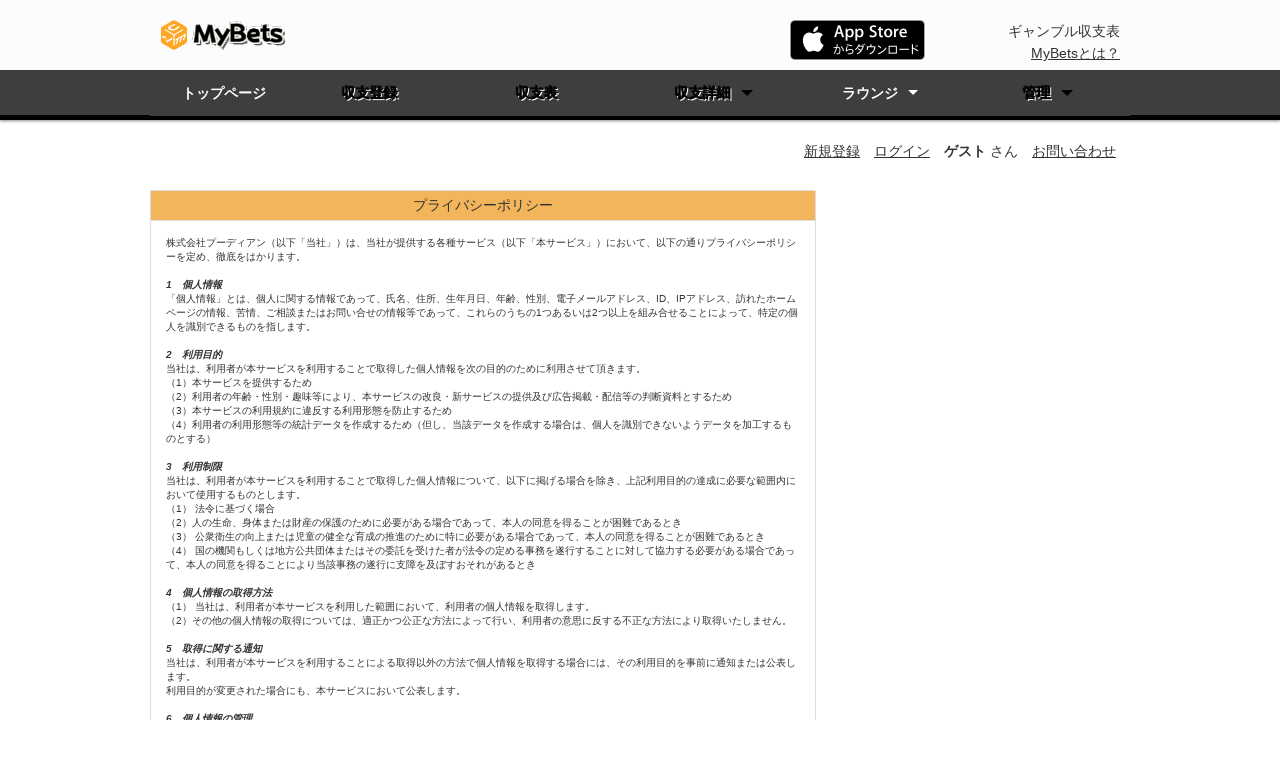

--- FILE ---
content_type: text/html; charset=shift_jis
request_url: https://mybets.jp/Document/DocumentTxt.aspx?kbn=2
body_size: 24688
content:



<!DOCTYPE html>

<html>
<head><meta charset="utf-8" /><meta http-equiv="Content-Type" content="text/html; charset=shift_jis" /><meta http-equiv="Content-Style-Type" content="text/css" /><meta http-equiv="Content-Script-Type" content="text/javascript" />
<script data-ad-client="ca-pub-1558891574345061" async src="https://pagead2.googlesyndication.com/pagead/js/adsbygoogle.js"></script>
<title>
	MyBets ギャンブル収支表
</title><link rel="SHORTCUT ICON" href="../Image/flag.ico" /><meta name="description" content="ギャンブル収支管理サイト　ギャンブルの収支を簡単登録。収支表を自動作成。データはグラフ付きで分析可能。収支ランキングや、他のユーザーのデータも参照できます。　MyBetsで賢く勝率ＵＰ！！" /><meta name="keywords" content="MyBets,ギャンブル,収支,収支表,無料,グラフ,ぎゃんぶる,競馬,競輪,競艇,株,FX,ボート,オート,レース,麻雀,カジノ,宝くじ,家計簿,パチンコ,パチスロ,スロット,むりょう,しゅうし,収支管理,夫婦,マイベッツ,まいべっつ" /><meta http-equiv="content-type" content="text/html; charset=shift_jis" /><meta name="apple-itunes-app" content="app-id=1535804256" /><link rel="stylesheet" type="text/css" href="../css/style.css?2020041601" />
<script type="text/javascript" src="../js/jquery.js"></script>
<script type="text/javascript" src="../js/script.js"></script>
<script type="text/javascript" src="../js/jquery.smoothscroll.js"></script>
<script type="text/javascript" src="../js/jquery.scrollshow.js"></script>
<script type="text/javascript" src="../js/jquery.rollover.js"></script>
<script type="text/javascript" src="../js/jquery.slidewide.js"></script>
<script>
    $(function ($) {
        if ($('#spMenu').css('display') == 'block') {
            $('html').smoothscroll({ easing: 'swing', speed: 1000, margintop: 10, headerfix: $('header') });
        } else {
            $('html').smoothscroll({ easing: 'swing', speed: 1000, margintop: 10, headerfix: $('nav') });
        }
        $('.totop').scrollshow({ position: 500 });
        $('.slide').slidewide({
            touch: true,
            touchDistance: '80',
            autoSlide: true,
            repeat: true,
            interval: 6000,
            duration: 500,
            easing: 'swing',
            imgHoverStop: true,
            navHoverStop: true,
            prevPosition: 0,
            nextPosition: 0,
            viewSlide: 1,
            baseWidth: 980,
            navImg: false,
            navImgCustom: false,
            navImgSuffix: ''
        });
        $('.slidePrev img').rollover();
        $('.slideNext img').rollover();
    });
</script>
<!--[if lt IE 9]>
	<script src="js/html5shiv.js"></script>
	<script src="js/css3-mediaqueries.js"></script>
<![endif]-->

<script type="text/javascript">
    //google Analytics
    var _gaq = _gaq || [];
    _gaq.push(['_setAccount', 'UA-23150876-1']);
    _gaq.push(['_trackPageview']);

    (function () {
        var ga = document.createElement('script'); ga.type = 'text/javascript'; ga.async = true;
        ga.src = ('https:' == document.location.protocol ? 'https://ssl' : 'http://www') + '.google-analytics.com/ga.js';
        var s = document.getElementsByTagName('script')[0]; s.parentNode.insertBefore(ga, s);
    })();
</script>

    <style type="text/css">
        
        .dtWhatNew
        {
            font-size:small;
            font-weight: bold;
            color: #000000;
        }
        .ddWhatNew
        {
            font-size:small;
            border-bottom: 1px solid #999999;
        }
    </style>


<script type="text/javascript" src="../Script/CommonScript.js"></script>
<link href="../CSS/SmtStyle.css" rel="stylesheet" type="text/css" /></head>

<body>
    <form method="post" action="./DocumentTxt.aspx?kbn=2" id="form1">
<div class="aspNetHidden">
<input type="hidden" name="SmtSubMenuBar1_ScriptManager1_HiddenField" id="SmtSubMenuBar1_ScriptManager1_HiddenField" value="" />
<input type="hidden" name="__EVENTTARGET" id="__EVENTTARGET" value="" />
<input type="hidden" name="__EVENTARGUMENT" id="__EVENTARGUMENT" value="" />
<input type="hidden" name="__VIEWSTATE" id="__VIEWSTATE" value="/[base64]" />
</div>

<script type="text/javascript">
//<![CDATA[
var theForm = document.forms['form1'];
if (!theForm) {
    theForm = document.form1;
}
function __doPostBack(eventTarget, eventArgument) {
    if (!theForm.onsubmit || (theForm.onsubmit() != false)) {
        theForm.__EVENTTARGET.value = eventTarget;
        theForm.__EVENTARGUMENT.value = eventArgument;
        theForm.submit();
    }
}
//]]>
</script>


<script src="/WebResource.axd?d=H-b0_tCQKOgjpTB19Ds-4l1PJaiIj10q9S5sSsh_y1unpK3p_gJUOEnkBNaCUK3Ep5-VrK1R2rhLm2GnPtHMZ5Cf3-OGtDE77vJCs54rfzY1&amp;t=638901850200000000" type="text/javascript"></script>


<script type="text/javascript">
//<![CDATA[
var __cultureInfo = {"name":"ja-JP","numberFormat":{"CurrencyDecimalDigits":0,"CurrencyDecimalSeparator":".","IsReadOnly":true,"CurrencyGroupSizes":[3],"NumberGroupSizes":[3],"PercentGroupSizes":[3],"CurrencyGroupSeparator":",","CurrencySymbol":"\","NaNSymbol":"NaN","CurrencyNegativePattern":1,"NumberNegativePattern":1,"PercentPositivePattern":1,"PercentNegativePattern":1,"NegativeInfinitySymbol":"-∞","NegativeSign":"-","NumberDecimalDigits":2,"NumberDecimalSeparator":".","NumberGroupSeparator":",","CurrencyPositivePattern":0,"PositiveInfinitySymbol":"∞","PositiveSign":"+","PercentDecimalDigits":2,"PercentDecimalSeparator":".","PercentGroupSeparator":",","PercentSymbol":"%","PerMilleSymbol":"‰","NativeDigits":["0","1","2","3","4","5","6","7","8","9"],"DigitSubstitution":1},"dateTimeFormat":{"AMDesignator":"午前","Calendar":{"MinSupportedDateTime":"\/Date(-62135596800000)\/","MaxSupportedDateTime":"\/Date(253402268399999)\/","AlgorithmType":1,"CalendarType":1,"Eras":[1],"TwoDigitYearMax":2049,"IsReadOnly":true},"DateSeparator":"/","FirstDayOfWeek":0,"CalendarWeekRule":0,"FullDateTimePattern":"yyyy\u0027年\u0027M\u0027月\u0027d\u0027日\u0027 H:mm:ss","LongDatePattern":"yyyy\u0027年\u0027M\u0027月\u0027d\u0027日\u0027","LongTimePattern":"H:mm:ss","MonthDayPattern":"M月d日","PMDesignator":"午後","RFC1123Pattern":"ddd, dd MMM yyyy HH\u0027:\u0027mm\u0027:\u0027ss \u0027GMT\u0027","ShortDatePattern":"yyyy/MM/dd","ShortTimePattern":"H:mm","SortableDateTimePattern":"yyyy\u0027-\u0027MM\u0027-\u0027dd\u0027T\u0027HH\u0027:\u0027mm\u0027:\u0027ss","TimeSeparator":":","UniversalSortableDateTimePattern":"yyyy\u0027-\u0027MM\u0027-\u0027dd HH\u0027:\u0027mm\u0027:\u0027ss\u0027Z\u0027","YearMonthPattern":"yyyy\u0027年\u0027M\u0027月\u0027","AbbreviatedDayNames":["日","月","火","水","木","金","土"],"ShortestDayNames":["日","月","火","水","木","金","土"],"DayNames":["日曜日","月曜日","火曜日","水曜日","木曜日","金曜日","土曜日"],"AbbreviatedMonthNames":["1","2","3","4","5","6","7","8","9","10","11","12",""],"MonthNames":["1月","2月","3月","4月","5月","6月","7月","8月","9月","10月","11月","12月",""],"IsReadOnly":true,"NativeCalendarName":"西暦 (日本語)","AbbreviatedMonthGenitiveNames":["1","2","3","4","5","6","7","8","9","10","11","12",""],"MonthGenitiveNames":["1月","2月","3月","4月","5月","6月","7月","8月","9月","10月","11月","12月",""]},"eras":[1,"西暦",null,0]};//]]>
</script>

<script src="/ScriptResource.axd?d=piKIGI7z1TDUxCdyhjuycVFh62atBj6fLOvwMV9Oro3zqx2EhIlDYjEnMO8Rezv6S0H_siTn9G_N1seRDbvLDxrvFOwj4IgFXOj_sLK9ksYznXWvPKUc54i1ipkHiQFG0&amp;t=2939b118" type="text/javascript"></script>
<script src="/ScriptResource.axd?d=7tt8DIZoLPb4rprp3ilcG7pwkCQznC1aA5anj_ZssRsjXiNn02HoUW2BYZvM3Sz1cs9NoV8ZYsm9gBvAbtd7rAUE3b-OwN6O0e_NuCD6keFF-4mdx1-0dOJO33Qlp3hxtR-MYqVd_iOQkbVDmXtiYw2&amp;t=2939b118" type="text/javascript"></script>
<div class="aspNetHidden">

	<input type="hidden" name="__VIEWSTATEGENERATOR" id="__VIEWSTATEGENERATOR" value="F6D12EB7" />
	<input type="hidden" name="__EVENTVALIDATION" id="__EVENTVALIDATION" value="/wEdAAWMR6RE/HwZ9geWSxizJ4wLpr66xXWt0YTnO0vm5C6eWw+xr+wbdDFF0x1LA+a/RsCvsFUW3zy2jDy+ZcYYJD1X0SXAeI93mfomy+oqILXPXFdrQyXymDtxULmjELmx9BFoIG6kVBS5TH0X/+zp8IPW" />
</div>
        <header>
	        <div class="inner">
		        <h1>
                    <a href="../Default.aspx"><img alt="MyBets" src="../Image/MenuImages/MyBetsLogoS.png" width="202" height="30" /></a>
                </h1>
                
                <p class="summaryE" >
                    <a href="https://geo.itunes.apple.com/jp/app/id1535804256?mt=8" ><img src="../Image/Icon/badge_appstore-lrg.png" width="135" /></a>
                </p>
		        <p class="summary" >
                    ギャンブル収支表<br />
		            <a href="../Pc/Help.aspx">MyBetsとは？</a>
		        </p>
	        </div><!-- /.inner -->
        </header>
        <script type="text/javascript">
//<![CDATA[
Sys.WebForms.PageRequestManager._initialize('ctl00$SmtSubMenuBar1$ScriptManager1', 'form1', [], [], [], 90, 'ctl00');
//]]>
</script>



<div id="spMenu"><span id="navBtn"><span id="navBtnIcon"></span></span></div>
<nav>
    <div class="nav_wrapper">
	    <div class="inner">
            <ul class="gnav">
            
			    <li ><a id="SmtSubMenuBar1_lnkSubMenu1" href="../default.aspx" href="javascript:__doPostBack(&#39;ctl00$SmtSubMenuBar1$lnkSubMenu1&#39;,&#39;&#39;)">トップページ</a></li>
			    <li id="SmtSubMenuBar1_liSubMenu2" class="liFover2"><a id="SmtSubMenuBar1_lnkSubMenu2" class="aspNetDisabled" href="../Pc/SyuusiInput.aspx" style="color:Black;">収支登録</a></li>
                <li id="SmtSubMenuBar1_liSubMenu3" class="liFover2"><a id="SmtSubMenuBar1_lnkSubMenu3" class="aspNetDisabled" href="../Pc/SyuusiList.aspx" style="color:Black;">収支表</a></li>
			    <li id="SmtSubMenuBar1_liSubMenu4" class="liFover"><a id="SmtSubMenuBar1_lnkSubMenu4" class="aspNetDisabled" href="../Pc/SyuusiDetail.aspx" style="color:Black;">収支詳細</a>
				    <ul>
					    <li id="SmtSubMenuBar1_liSubMenu4_1" class="liFover"><a id="SmtSubMenuBar1_lnkSubMenu4_1" class="aspNetDisabled" href="../Pc/SyuusiDetail.aspx" style="color:Black;">グラフ</a></li>
					    <li id="SmtSubMenuBar1_liSubMenu4_2" class="liFover"><a id="SmtSubMenuBar1_lnkSubMenu4_2" class="aspNetDisabled" href="../Pc/SyuusiDetail.aspx?kind=2" style="color:Black;">一覧</a></li>
					    <li id="SmtSubMenuBar1_liSubMenu4_3" class="liFover"><a id="SmtSubMenuBar1_lnkSubMenu4_3" class="aspNetDisabled" href="../Pc/SyuusiDetail.aspx?kind=3" style="color:Black;">タグ</a></li>
				    </ul>
			    </li>
			    <li id="SmtSubMenuBar1_liSubMenu5" class="subnav"><a id="SmtSubMenuBar1_lnkSubMenu5" href="../Pc/Lounge.aspx" href="javascript:__doPostBack(&#39;ctl00$SmtSubMenuBar1$lnkSubMenu5&#39;,&#39;&#39;)">ラウンジ</a>
				    <ul>
                        <li ><a href="../Pc/UserList.aspx" >ユーザー検索</a></li>
                        <li ><a href="../Pc/DaiMstSearch.aspx?psKbn=P" >公式種目一覧</a></li>
                        
                        <li ><a href="../Lounge/SyuusiImgList.aspx?imgKbn=S" >新着収支画像</a></li>
                        <li ><a href="../Lounge/NewSyuusiInputList.aspx" >新着収支登録</a></li>
                        <li ><a href="../Pc/Help.aspx" >ヘルプ</a></li>
				    </ul>
			    </li>
			    <li id="SmtSubMenuBar1_liSubMenu6" class="liFover"><a id="SmtSubMenuBar1_lnkSubMenu6" class="aspNetDisabled" href="../Pc/Kanri.aspx" style="color:Black;">管理</a>
				    <ul>
                        <li id="SmtSubMenuBar1_liSubMenu6_1" class="liFover"><a id="SmtSubMenuBar1_lnkSubMenu6_1" class="aspNetDisabled" href="../Pc/DaiList.aspx" style="color:Black;">種目管理</a></li>
					    <li id="SmtSubMenuBar1_liSubMenu6_2" class="liFover"><a id="SmtSubMenuBar1_lnkSubMenu6_2" class="aspNetDisabled" href="../Pc/MiseList.aspx" style="color:Black;">科目管理</a></li>
					    <li id="SmtSubMenuBar1_liSubMenu6_3" class="liFover"><a id="SmtSubMenuBar1_lnkSubMenu6_3" class="aspNetDisabled" href="../Kanri/TabList.aspx" style="color:Black;">タグ管理</a></li>
					    <li id="SmtSubMenuBar1_liSubMenu6_4" class="liFover"><a id="SmtSubMenuBar1_lnkSubMenu6_4" class="aspNetDisabled" href="../Pc/UserInfoHensyu.aspx" style="color:Black;">ユーザー情報</a></li>
				    </ul>
			    </li>
		    </ul>
	    </div><!-- /.inner -->
    </div>
    
</nav>


        <div id="contents">
            <div style="justify-content: space-between;display: flex;flex-wrap: wrap-reverse;margin-right:1em;">
                <div style="display: flex;">

<div style="display: flex;flex-wrap: wrap;margin-bottom:10px;margin-left: 1em;" >
    
    
    
    
    <span id="SmtTopicPathBar1_lblInPageName"></span>
</div></div>
                <div ></div>
                <div style="display: flex;flex-wrap: wrap;">

<div style="display: flex;flex-wrap: wrap;">
    
    <a id="SmtSubUserBar1_lbnNewEntry" href="../Common/NewEntryMail.aspx" href="javascript:__doPostBack(&#39;ctl00$SmtSubUserBar1$lbnNewEntry&#39;,&#39;&#39;)" style="margin-right:1em;">新規登録</a>
    <a id="SmtSubUserBar1_lbnLogin" href="javascript:__doPostBack(&#39;ctl00$SmtSubUserBar1$lbnLogin&#39;,&#39;&#39;)" style="margin-right:1em;">ログイン</a>
    <div style="margin-right:1em;"><span id="SmtSubUserBar1_lblLoginUser" style="font-weight:bold;">ゲスト</span>&nbsp;さん</div>
    
    <a href="../pc/Inquireform.aspx">お問い合わせ</a>
</div>
</div>
            </div>
            

    
    <div id="mainRL">
        <div style="line-height: 1.4;min-height:700px;margin-top:2em;">
            <div id="ContentPageHeader_pnlDocument" style="">
	
                
                
                
                <div id="ContentPageHeader_pnlPrivacyPolicy">
		
                    <table class="nomal_slim_table" >
                        <tr>
                            <th >
                                プライバシーポリシー
                            </th>
                        </tr>
                        <tr>
                            <td >
                                <div style="margin:1em; font-size: x-small;">
                                    株式会社プーディアン（以下「当社」）は、当社が提供する各種サービス（以下「本サービス」）において、以下の通りプライバシーポリシーを定め、徹底をはかります。
                                    <br /><br />
    
                                    <em>1　個人情報</em><br />
                                    「個人情報」とは、個人に関する情報であって、氏名、住所、生年月日、年齢、性別、電子メールアドレス、ID、IPアドレス、訪れたホームページの情報、苦情、ご相談またはお問い合せの情報等であって、これらのうちの1つあるいは2つ以上を組み合せることによって、特定の個人を識別できるものを指します。<br />
                                    <br />
                                    <em>2　利用目的</em><br />
                                    当社は、利用者が本サービスを利用することで取得した個人情報を次の目的のために利用させて頂きます。<br />
                                    （1）本サービスを提供するため <br />
                                    （2）利用者の年齢・性別・趣味等により、本サービスの改良・新サービスの提供及び広告掲載・配信等の判断資料とするため <br />
                                    （3）本サービスの利用規約に違反する利用形態を防止するため <br />
                                    （4）利用者の利用形態等の統計データを作成するため（但し、当該データを作成する場合は、個人を識別できないようデータを加工するものとする） <br />
                                    <br />
                                    <em>3　利用制限</em><br />
                                    当社は、利用者が本サービスを利用することで取得した個人情報について、以下に掲げる場合を除き、上記利用目的の達成に必要な範囲内において使用するものとします。 <br />
                                    （1） 法令に基づく場合  <br />
                                    （2）人の生命、身体または財産の保護のために必要がある場合であって、本人の同意を得ることが困難であるとき  <br />
                                    （3） 公衆衛生の向上または児童の健全な育成の推進のために特に必要がある場合であって、本人の同意を得ることが困難であるとき  <br />
                                    （4） 国の機関もしくは地方公共団体またはその委託を受けた者が法令の定める事務を遂行することに対して協力する必要がある場合であって、本人の同意を得ることにより当該事務の遂行に支障を及ぼすおそれがあるとき<br />
                                    <br />
                                    <em>4　個人情報の取得方法</em><br />
                                    （1） 当社は、利用者が本サービスを利用した範囲において、利用者の個人情報を取得します。 <br />
                                    （2）その他の個人情報の取得については、適正かつ公正な方法によって行い、利用者の意思に反する不正な方法により取得いたしません。 <br />
                                    <br />
                                    <em>5　取得に関する通知</em><br />
                                    当社は、利用者が本サービスを利用することによる取得以外の方法で個人情報を取得する場合には、その利用目的を事前に通知または公表します。 <br />
                                    利用目的が変更された場合にも、本サービスにおいて公表します。 <br />
                                    <br />
                                    <em>6　個人情報の管理</em><br />
                                    当社は、利用者の個人情報を適切かつ安全に管理します。 <br />
                                    <br />
                                    <em>7　管理の委託</em><br />
                                    当社は、取得した個人情報の取扱いを委託する場合があります。 <br />
                                    その場合、その受託者と必要な契約を締結し、受託者が個人情報を適切に管理するよう監督します。 <br />
                                    <br />
                                    <em>8　個人情報の第三への提供</em><br />
                                    当社は、利用者の個人情報について、原則として利用者の同意なくして第三者に提供しません。 <br />
                                    但し、以下の場合はこの限りではありません。 <br />
                                    （1）当社が本サービス等の一部を業務委託し、委託業務の遂行に必要な範囲で提供する場合  <br />
                                    （2）統計的情報を提供する目的で、個々の個人情報を集積または分析し、個人を識別できない形式に加工して、その統計データを開示する場合  <br />
                                    （3）法令により開示又は提供が認められる場合  <br />
                                    <br />
                                    <em>9　個人情報の開示</em><br />
                                    当社は、利用者から当該個人の個人情報の開示を求められた場合は、その開示に応じます。<br />
                                    但し、以下の場合には、その全部又は一部を開示しない場合があります。<br />
                                    （1）利用者本人又は第三者の生命・身体・財産その他の権利を害するおそれがある場合 <br />
                                    （2）開示に応じることが当社の業務遂行に著しい障害を生じさせる場合 <br />
                                    （3）法令に違反する場合 <br />
                                    <br />
                                    <em>10　個人情報の訂正等</em><br />
                                    当社は、利用者本人から当該利用者の個人情報の訂正・追加等を求められた場合には、当該利用者本人であること及び訂正等の正確性を確認させて頂いた上、合適切な対応をします。<br />
                                    <br />
                                    <em>11　お問い合わせ窓口</em><br />
                                    ご意見、ご質問、苦情のお申出、その他利用者情報の取扱に関するお問い合わせは、下記の窓口までお願いします。<br />
                                    窓口:株式会社プーディアン　MyBets事務局<br />
                                    e-mail:support@mybets.jp<br />
                                    <br />
                                    <br />
                                </div>
                            </td>
                        </tr>
                    </table>
                
	</div>
                
                
                
                
                
                
            
</div>
            <br />
        </div>
    </div>
    <div id="subRL" style="margin-top:2em;text-align:center;">
        <script async src="https://pagead2.googlesyndication.com/pagead/js/adsbygoogle.js"></script>
        <!-- 縦長_レスポンシブ -->
        <ins class="adsbygoogle"
             style="display:block"
             data-ad-client="ca-pub-1558891574345061"
             data-ad-slot="8245400265"
             data-ad-format="auto"
             data-full-width-responsive="true"></ins>
        <script>
            (adsbygoogle = window.adsbygoogle || []).push({});
        </script>
        
        <br />
        <br />
        <script async src="https://pagead2.googlesyndication.com/pagead/js/adsbygoogle.js"></script>
        <!-- スクエア1 -->
        <ins class="adsbygoogle"
             style="display:block"
             data-ad-client="ca-pub-1558891574345061"
             data-ad-slot="5258536048"
             data-ad-format="auto"
             data-full-width-responsive="true"></ins>
        <script>
            (adsbygoogle = window.adsbygoogle || []).push({});
        </script>

    </div>
    

            
            
            


            <p style="text-align:center;margin-top:2em;">
                <script async src="https://pagead2.googlesyndication.com/pagead/js/adsbygoogle.js"></script>
                <!-- 縦長_レスポンシブ -->
                <ins class="adsbygoogle"
                        style="display:block"
                        data-ad-client="ca-pub-1558891574345061"
                        data-ad-slot="8245400265"
                        data-ad-format="auto"
                        data-full-width-responsive="true"></ins>
                <script>
                    (adsbygoogle = window.adsbygoogle || []).push({});
                </script>

                
                <!--<script type="text/javascript">
                    google_ad_client = "ca-pub-1558891574345061";
                    /* 728×90　ビックバナー */
                    google_ad_slot = "6847285831";
                    google_ad_width = 728;
                    google_ad_height = 90;
                            
                </script>
                <script type="text/javascript"
                src="//pagead2.googlesyndication.com/pagead/show_ads.js">
                </script>//-->
            </p>
        </div>
        <footer>
            <div class="footmenu">
		        <ul>
			        <li><a href="../Default.aspx">HOME</a></li>
                    
			        <li><a href="../Document/DocumentTxt.aspx?kbn=1">利用規約</a></li>
			        <li><a href="../Document/DocumentTxt.aspx?kbn=2">プライバシーポリシー</a></li>
			        <li><a href="../pc/Inquireform.aspx">お問い合わせ</a></li>
			        <li><a href="../Pc/Help.aspx">ヘルプ</a></li>
		        </ul>
	        </div><!-- /.footmenu -->

            <!--<div class="footmenu2" >
                表示切り替え
                <div id="viewport_sw"><a href="javascript:chg_viewport(null)">表示モード切り替え</a></div>
                <script src="../js/viewport.js"></script>
            </div>-->
	        <div class="copyright">Copyright &#169; 2020 - MyBets All Rights Reserved.</div><!-- /.copyright  2020 - 2020 MyBets -->
        </footer>
        <div class="totop"><a href="#"><img src="../images/totop.png" alt="ページのトップへ戻る"></a></div><!-- /.totop -->
    

<script type="text/javascript">
//<![CDATA[
(function() {var fn = function() {$get("SmtSubMenuBar1_ScriptManager1_HiddenField").value = '';Sys.Application.remove_init(fn);};Sys.Application.add_init(fn);})();//]]>
</script>
</form>
</body>
</html>


--- FILE ---
content_type: text/html; charset=utf-8
request_url: https://www.google.com/recaptcha/api2/aframe
body_size: 266
content:
<!DOCTYPE HTML><html><head><meta http-equiv="content-type" content="text/html; charset=UTF-8"></head><body><script nonce="brVee7pWlSUkcPZMu9-l9A">/** Anti-fraud and anti-abuse applications only. See google.com/recaptcha */ try{var clients={'sodar':'https://pagead2.googlesyndication.com/pagead/sodar?'};window.addEventListener("message",function(a){try{if(a.source===window.parent){var b=JSON.parse(a.data);var c=clients[b['id']];if(c){var d=document.createElement('img');d.src=c+b['params']+'&rc='+(localStorage.getItem("rc::a")?sessionStorage.getItem("rc::b"):"");window.document.body.appendChild(d);sessionStorage.setItem("rc::e",parseInt(sessionStorage.getItem("rc::e")||0)+1);localStorage.setItem("rc::h",'1769818300071');}}}catch(b){}});window.parent.postMessage("_grecaptcha_ready", "*");}catch(b){}</script></body></html>

--- FILE ---
content_type: text/css
request_url: https://mybets.jp/css/style.css?2020041601
body_size: 37787
content:
@charset "UTF-8";

/*================================================
 *  CSSリセット
 ================================================*/
html,body,div,span,object,iframe,h1,h2,h3,h4,h5,h6,p,blockquote,pre,abbr,address,cite,code,del,dfn,em,img,ins,kbd,q,samp,small,strong,sub,sup,var,b,i,dl,dt,dd,ol,ul,li,fieldset,form,label,legend,table,caption,tbody,tfoot,thead,tr,th,td,article,aside,canvas,details,figcaption,figure,footer,header,hgroup,main,menu,nav,section,summary,time,mark,audio,video{margin:0;padding:0;border:0;outline:0;font-size:100%;vertical-align:baseline;background:transparent;font-weight:normal;}body{line-height:1}article,aside,details,figcaption,figure,footer,header,hgroup,menu,nav,section{display:block}ul{list-style:none}blockquote,q{quotes:none}blockquote:before,blockquote:after,q:before,q:after{content:none}a{margin:0;padding:0;font-size:100%;vertical-align:baseline;background:transparent}del{text-decoration:line-through}abbr[title],dfn[title]{border-bottom:1px dotted;cursor:help}table{border-collapse:collapse;border-spacing:0}hr{display:block;height:1px;border:0;border-top:1px solid #ccc;margin:1em 0;padding:0}input,select{vertical-align:middle}

/*================================================
 *  一般・共通設定
 ================================================*/
body {
	font-size:14px;
	color:#333;
	font-family:"メイリオ",Meiryo,"ヒラギノ角ゴ Pro W3","Hiragino Kaku Gothic Pro",Osaka,"ＭＳ Ｐゴシック","MS PGothic",sans-serif;
	line-height:1.6;
	background:#fff;
}

.inner, .addmenu {
    position: relative;
    width: 980px;
    margin: 0 auto;
}

header {
	box-sizing:border-box;
	position:relative;
	width:100%;
	background:#fcfcfc;
}

nav {
    width: 100%;
    background: #fcfcfc;
    box-shadow: 0 1px 2px #d0d8dc;
    ⁄zoom: 1;
}
nav:after {
	content:'';
	display:block;
	clear:both;
}


    nav .nav_wrapper {
        height: 45px;
        background: #3E3E3E;
        border-bottom: 5px solid #000000;
        box-shadow: 0 1px 3px #999;
    }

 



#contents {
	overflow:hidden;
	width:980px;
	margin:20px auto;
	background:#fff;
}

#main {
	box-sizing:border-box;
	overflow:hidden;
	float:right;
	width:68%;
}

#sub {
	box-sizing:border-box;
	overflow:hidden;
	float:left;
	width:300px;
}

#mainRL {
    box-sizing: border-box;
    overflow: hidden;
    float: left;
    width: 68%;
}

#subRL {
    box-sizing: border-box;
    overflow: hidden;
    float: right;
    width: 300px;
}



footer {
	box-sizing:border-box;
	width:100%;
	margin:0 auto;
}

a {
	color:#333;
	text-decoration:underline;
}
a:hover {
	color:#333;
	text-decoration:none;
}

h2 {
    margin-bottom: 0.5em;
    padding: 10px 0;
    font-size: 21px;
    color: #333;
    /*border-top:3px solid #000000;*/
    border-bottom: 1px dotted orange;
}

h3 {
	margin-bottom:0.25em;
	padding:2px 5px;
	color:#fff;
	font-size:16px;
	background:#333;
}

h4 {
	margin-bottom:0.25em;
	font-size:15px;
	color:#000000;
	border-bottom:3px solid #000000;
}

h5 {
    position: relative;
    margin-bottom: 0.25em;
    padding-left: 10px;
    color: orange;
    font-size: 14px;
    font-weight: bold;
}
    h5:before {
        content: "";
        margin-top: -7px;
        position: absolute;
        top: 50%;
        left: 0;
        width: 5px;
        height: 14px;
        background: orange; /*//3F87F0;*/
    }

h6 {
    margin-bottom: 0.25em;
    color: #382400;
    font-size: 14px;
    font-weight: bold;
}

p {
	margin:0 0 1em 0;
}

img {
	vertical-align:bottom;
}

em {
	font-weight:bold;
}

strong {
	font-weight:bold;
	color:#ff0000;
}

pre {
	margin:1em 0;
	padding:1em;
}

blockquote {
	margin-bottom:1em;
	padding:1em;
	border:1px dotted #ddd;
	border-left:5px solid #ddd;
}

ul,ol,dl {
	margin:0 0 1em 0;
}
ul li {
	list-style:disc;
}
ol li {
	list-style:decimal;
}
li {
	margin-left:2em;
}

dt {
	margin-bottom:0.5em;
	border-bottom:1px dotted #ddd;
}
dt:before {
    content: "\0025a0";
}
dd {
	margin-bottom:1em;
}


/*table {
	width:100%;
	margin-bottom:1em;
	border-collapse:collapse;
	border:1px solid #ddd;
	background:#fff;
}
th {
	padding:10px;
	text-align:center;
	vertical-align:middle;
	border:1px solid #ddd;
	background:#eee;
}
td {
	padding:10px;
	text-align:left;
	border:1px solid #ddd;
}*/


.nomal_table {
    width: 100%;
    margin-bottom: 1em;
    border-collapse: collapse;
    border: 1px solid #ddd;
    background: #fff;
}

    .nomal_table th {
        padding: 10px;
        text-align: center;
        vertical-align: middle;
        border: 1px solid #ddd;
        background: #f3b55b;
    }

    .nomal_table td {
        padding: 10px;
        text-align: left;
        border: 1px solid #ddd;
    }


.nomal_center_table {
    width: 100%;
    margin-bottom: 1em;
    border-collapse: collapse;
    border: 1px solid #ddd;
    background: #fff;
}

    .nomal_center_table th {
        padding: 10px;
        text-align: center;
        vertical-align: middle;
        border: 1px solid #ddd;
        background: #eee;
    }

    .nomal_center_table td {
        padding: 10px;
        text-align: center;
        vertical-align: middle;
        border: 1px solid #ddd;
    }

.nomal_slim_table {
    width: 100%;
    margin-bottom: 1em;
    border-collapse: collapse;
    border: 1px solid #ddd;
    background: #fff;
}

    .nomal_slim_table th {
        padding: 5px;
        text-align: center;
        vertical-align: middle;
        border: 1px solid #ddd;
        background: #f3b55b;
    }

    .nomal_slim_table td {
        padding: 5px;
        text-align: left;
        border: 1px solid #ddd;
    }



.nomal_search_table {
    margin-right: 5px;
    margin-bottom: 5px;
    border-collapse: collapse;
    border: 1px solid #ddd;
    background: #fff;
    text-align: center;
}

    .nomal_search_table th {
        padding: 3px;
        text-align: center;
        vertical-align: middle;
        border: 1px solid #ddd;
        background: #eee;
        
    }

    .nomal_search_table td {
        padding: 3px;
        text-align: left;
        /*border: 1px solid #ddd;*/
    }

/*.nomal_search_table2 {
    margin-right: 5px;
    margin-bottom: 5px;
    border-collapse: collapse;
    border: 1px solid #ddd;
    background: #fff;
    text-align: center;
}

    .nomal_search_table2 th {
        padding: 3px;
        text-align: center;
        vertical-align: middle;
        border: 1px solid #ddd;
        background: #eee;
    }

    .nomal_search_table2 td {
        padding: 3px;
        text-align: left;
    }*/




.nomal_input_table {
    width: 100%;
    margin-bottom: 1em;
    /*border-collapse: collapse;*/
    border: 1px solid #F3B55B;
    background: #fff;
}

    .nomal_input_table th {
        padding: 3px;
        text-align: left; /*center*/
        vertical-align: middle;
        /*border: 1px solid #ddd;
        background: #eee;*/
        border: 1px solid #F3B55B;
        background-color: #fffacd; /*#F3B55B;*/
    }

    .nomal_input_table td {
        padding: 3px;
        text-align: left;
        /*border: 1px solid #ddd;*/
    }

.nomal_input_table_Blue {
    width: 100%;
    border: 1px solid Blue;
    background: #fff;
}
    .nomal_input_table_Blue th {
        padding: 3px;
        text-align: left;
        vertical-align: middle;
        border: 1px solid Blue;
        background-color: #b0e0e6;
    }

.nomal_input_table_Red {
    width: 100%;
    border: 1px solid Red;
    background: #fff;
}
    .nomal_input_table_Red th {
        padding: 3px;
        text-align: left;
        vertical-align: middle;
        border: 1px solid Red;
        background-color: #fa8072;
    }

.nomal_input_table_Green {
    width: 100%;
    border: 1px solid Green;
    background: #fff;
}
    .nomal_input_table_Green th {
        padding: 3px;
        text-align: left;
        vertical-align: middle;
        border: 1px solid Green;
        background-color: #98fb98;
    }    







.nomal_list_table {
    width: 100%;
    margin-bottom: 1em;
    border-collapse: collapse;
    border: 1px solid #ddd;
    background: #fff;
}

    .nomal_list_table th {
        padding: 7px;
        text-align: center;
        vertical-align: middle;
        border: 1px solid #ddd;
        background: #FFCC66;
    }

    .nomal_list_table td {
        padding: 7px;
        text-align: left;
        border: 1px solid #ddd;
    }


    .Day_list_table {
        margin: -8px;
    }

    .Day_list_table table {
        margin: -8px;
    }


    .Day_list_slim_table {
        margin: -6px;
    }

        .Day_list_slim_table table {
            margin: -6px;
        }
        

nav .addmenu {
    padding: 0 10px;
    box-sizing: border-box;
    font-size: 14px;
    font-weight: normal;
}

    nav .addmenu .addmenu_right ul li:nth-child(1) {
        width: 65%;
        text-align: center;
    }

    nav .addmenu .addmenu_right ul li:nth-child(2) {
        width: 35%
    }

    /*nav .addmenu .addmenu_right ul li:nth-child(2) a span {
        padding: 5px 15px 5px;
        color: #fff;
        background: #1c94e0;
        border-radius: 15px;
    }*/

.addnav_current {
    border-bottom: 3px solid #1c94e0 !important;
}

    .addnav_current a {
        color: #1c94e0 !important;
    }


/*================================================
    *追加[共通]
================================================*/
.liFover {
    text-shadow: -1px -1px 1px #000000, 1px 1px #ffffff;
    background-color: #3E3E3E;
    pointer-events: none;
}

    .liFover a:hover {
        text-shadow: -1px -1px 1px #000000, 1px 1px #ffffff;
        background-color: #3E3E3E;
        pointer-events: none;
    }

.liFover2 {
    text-shadow: -1px -1px 1px #000000, 1px 1px #ffffff;
    background-color: #3E3E3E;
    pointer-events: none;
}

    .liFover2 a:hover {
        text-shadow: -1px -1px 1px #000000, 1px 1px #ffffff;
        background-color: #3E3E3E;
        pointer-events: none;
    }


.liSelected {
    background-color: #1A1A1A;
}

#main2 {
    box-sizing: border-box;
    overflow: hidden;
    float: left ;
    width: 78%;
}

#sub2 {
    vertical-align:top;
    text-align:center;
    box-sizing: border-box;
    overflow: hidden;
    float: right;
    width: 22%;
}

.col_four_two {
    padding: 3px;
    width: 24%;
}

.col_two_one2 {
    padding: 3px;
    width: 48%;
}

.footmenu2 {
    width:100%;
    overflow:hidden;
    background:#efede9;
    text-align:center;
}

.flexRowColumn {
    display: flex;
    flex-wrap: wrap;
    flex-direction: row;
}

.div_column_flex {
    display: flex;
    flex-wrap: wrap;
    flex-direction: column;
    margin-bottom: 1em;
}


.noBoaderMiseTbl {
    width: 100%;
    margin-bottom: 1em;
    border-collapse: collapse;
    border: 1px solid #fff;
    background: #fff;
}

    .noBoaderMiseTbl th {
        padding: 10px;
        text-align: left;
        vertical-align: middle;
        border: 1px solid #fff;
        background: #eee;
        color: #000000;
        font-size: 14px;
        font-weight: bold;
        
    }

    .noBoaderMiseTbl td {
        padding: 3px;
        text-align: left;
        border: 1px solid #fff;
    }


/*.noBoaderImgTbl {
    margin-bottom: 0em;
    border-collapse: collapse;
    border: 1px solid #fff;
    background: #fff;
    text-align: center;
    width: 33%;
}

    .noBoaderImgTbl th {
        padding: 10px;
        text-align: center;
        vertical-align: middle;
        border: 1px solid #fff;
        background: #eee;
    }

    .noBoaderImgTbl td {
        padding: 10px;
        text-align: left;
        border: 1px solid #fff;
    }*/


.divSyuusiImgThreeOne {
    text-align: center;
    background-color: whitesmoke;
    border: 1px solid #fff;
    width: 33%;
}

.divSyuusiImgThreeOne3 {
    text-align: center;
    background-color: #ffcc99;
    border: 1px solid #fff;
    width: 33%;
}

.divSyuusiImgThreeOne7 {
    text-align: center;
    background-color: Bisque;
    border: 1px solid #fff;
    width: 33%;
}

.divSyuusiImgThreeOne30 {
    text-align: center;
    background-color: #FFFACD;
    border: 1px solid #fff;
    width: 33%;
}



.divImgThreeOne {
    text-align: center;
    background-color:whitesmoke;
    border: 1px solid #fff;
    width: 24.7%;
}

.divImgThreeOne3 {
    text-align: center;
    background-color: #ffcc99;
    border: 1px solid #fff;
    width: 24.7%;
}

.divImgThreeOne7 {
    text-align: center;
    background-color: Bisque;
    border: 1px solid #fff;
    width: 24.7%;
}

.divImgThreeOne30 {
    text-align: center;
    background-color: #FFFACD;
    border: 1px solid #fff;
    width: 24.7%;
}

/*.divImgThreeOneIn {
    margin-top: 1em;
    margin-bottom: 1em;
}

.divImgThreeOneIn2 {
    margin-top: 1em;
    margin-bottom: 1em;
}*/







.ThreeOneFil_table {
    margin-right: 0px;
    margin-bottom: 0px;
    border-collapse: collapse;
    border: 1px solid #ddd;
    background: #fff;
    text-align: center;
}

    .OneTwoFil_table_pc th,
    .OneTwoFil_table th,
    .ThreeOneFil_table th {
        padding: 4px;
        text-align: center;
        vertical-align: middle;
        border: 1px solid #ddd;
        background: #eee;
    }

    .OneTwoFil_table_pc td,
    .OneTwoFil_table td,
    .ThreeOneFil_table td {
        padding: 2px;
        text-align: left;
        border: 1px solid #ddd;
    }

        .OneTwoFil_table_pc td table,
        .OneTwoFil_table td table,
        .ThreeOneFil_table td table {
            width: 100%;
            border: 1px solid #fff;
        }

            .OneTwoFil_table_pc td table th,
            .OneTwoFil_table td table th,
            .ThreeOneFil_table td table th {
                padding: 1px;
                border: 1px solid #ddd;
                background: #FFCC66;
            }

            .OneTwoFil_table_pc td table td,
            .OneTwoFil_table td table td,
            .ThreeOneFil_table td table td {
                padding: 1px;
                border: 1px solid #fff;
            }

.OneTwoFil_table_pc,
.OneTwoFil_table {
    margin-right: 5px;
    margin-bottom: 5px;
    border-collapse: collapse;
    border: 1px solid #ddd;
    background: #fff;
    text-align: center;
}



/*.nomal_Fil_table {
    
    border-collapse: collapse;
    border: 0px solid #ddd;
    background: #fff;
}

    .nomal_Fil_table th {
        padding: 2px;
        text-align: center;
        vertical-align: middle;
        border: 0px solid #ddd;
        background: #FFCC66;
    }

    .nomal_Fil_table td {
        padding: 2px;
        text-align: left;
        border: 0px solid #ddd;
    }

    .nomal_Fil_table table {
        
        border: 0px solid #fff;
    }

        .nomal_Fil_table table td {
            
            border: 0px solid #fff;
        }*/
    /*table {
	width:100%;
	margin-bottom:1em;
	border-collapse:collapse;
	border:1px solid #ddd;
	background:#fff;
}
th {
	padding:10px;
	text-align:center;
	vertical-align:middle;
	border:1px solid #ddd;
	background:#eee;
}
td {
	padding:10px;
	text-align:left;
	border:1px solid #ddd;
}*/
    .divSmtRight {
    text-align: left;
}

/*================================================*/

/*================================================
 *  ヘッダー
 ================================================*/
header {
    padding: 20px 10px;
}

.summary {
	position:absolute;
	top:0;
	right:10px;
	margin:0;

    text-align:right;/*add*/
}


.summaryC {
    position: absolute;
    top: 0px;
    right: 375px;
    margin: 0;
}
.summaryD {
    position: absolute;
    top: -11px;
    right: 205px;
    margin: 0;
}
.summaryE {
    position: absolute;
    top: 0px;
    right: 205px;
    margin: 0;
}

/*================================================
 *  グローバルナビゲーション
 ================================================*/
@media print, screen and (min-width:1px) { /*(min-width:768px)*/

    nav {
        /*background: #3E3E3E;
        border-bottom: 5px solid #000000;
        box-shadow: 0 1px 3px #999;*/
        z-index: 3;
    }

        /* 共通 */
        nav ul {
            margin: 0;
            padding: 0;
        }

            nav ul li {
                position: relative;
                margin: 0;
                padding: 0;
                list-style: none;
            }

                nav ul li a {
                    display: block;
                    margin: 0;
                    padding: 16px 0;
                    background: #3E3E3E;
                    color: #fff;
                    font-size: 14px;
                    font-weight: bold;
                    line-height: 1;
                    text-decoration: none;
                }

        nav .addmenu ul li a {
            color: #000;
            background: none;
        }

        nav ul li:hover > a {
            color: #fff;
            background: #000000;
        }

        nav .addmenu ul li:hover > a {
            color: #1085da;
            background: none;
        }

        /* 1段目 */
        nav ul.gnav > li {
            position: relative;
            width: 17%;
            float: left;
            margin: 0;
            padding: 0;
            text-align: center;
            list-style: none;
        }

            nav ul.gnav > li:first-child {
                width: 15%;
            }

            nav ul.gnav > li.subnav a {
                padding-right: 20px;
            }

            nav ul.gnav > li.subnav > a:after {
                position: absolute;
                content: "";
                top: 20px;
                width: 0;
                height: 0;
                margin-left: 10px;
                border: 5px solid transparent;
                border-top-color: #fff;
            }

            /*------------------*/
            nav ul.gnav > li.subnav2 a {
                padding-right: 20px;
            }

            nav ul.gnav > li.subnav2 > a:after {
                position: absolute;
                content: "";
                top: 20px;
                width: 0;
                height: 0;
                margin-left: 10px;
                border: 5px solid transparent;
                border-top-color: #fff;
            }



            nav ul.gnav > li.liFover a {
                padding-right: 20px;
                pointer-events: none;
            }

            nav ul.gnav > li.liFover > a:after {
                position: absolute;
                content: "";
                top: 20px;
                width: 0;
                height: 0;
                margin-left: 10px;
                border: 6px solid transparent;
                border-top-color: #000000; /*dimgray*/
                pointer-events: none;
            }


            nav ul.gnav > li.liFover2 a {
                padding-right: 20px;
                pointer-events: none;
            }

            nav ul.gnav > li.liFover2 > a:after {
                position: absolute;
                content: "";
                top: 20px;
                width: 0;
                height: 0;
                margin-left: 10px;
                border: 5px solid transparent;
                border-top-color: #3E3E3E;
                pointer-events: none;
            }



        /*------------------*/

        /* 2段目 */
        nav ul li ul {
            position: absolute;
            z-index: 3;
            top: 100%;
            left: 0;
            width: 100%;
            margin: 0;
            padding: 0;
        }

            nav ul li ul li {
                overflow: hidden;
                width: 150%;
                height: 0;
                color: #fff;
                transition: .2s;
            }

                nav ul li ul li a {
                    padding: 13px 15px;
                    text-align: left;
                    background: #272727;
                    font-weight: normal;
                }

        nav ul li:hover > ul > li {
            overflow: visible;
            height: 40px;
            border-bottom: 1px solid #333333;
        }

        nav ul li:hover ul li:last-child {
            border-bottom: none;
        }

        nav ul.gnav > li:last-child > ul {
            left: -50%;
        }

        nav ul li ul li ul:before {
            position: absolute;
            content: "";
            top: 13px;
            left: -20px;
            width: 0;
            height: 0;
            border: 5px solid transparent;
            border-left-color: #fff;
        }

        nav ul.gnav > li:last-child ul li ul:before {
            position: absolute;
            content: "";
            top: 13px;
            left: 200%;
            margin-left: -20px;
            border: 5px solid transparent;
            border-right-color: #fff;
        }

        /* 3段目 */
        nav ul li ul li ul {
            top: 0;
            left: -100%; /* 3三段目左表示 100% */
        }

            nav ul li ul li ul li {
                width: 100%;
            }

        nav ul li ul li:hover > ul > li {
            border-bottom: 1px solid #1A1A1A;
        }

        nav ul.gnav > li:last-child > ul li ul {
            left: 100%; /* 3三段目左表示 -100% */
        }

        nav ul li ul li ul li a {
            background: #0B469B;
        }

            nav ul li ul li ul li a:hover {
                background: #072D65;
            }

    .gnav {
        display: block !important;
    }

    #spMenu {
        display: none;
    }

    .fixed {
        position: fixed;
        top: 0;
        left: 0;
    }



    /* 追加メニュー */
    .addmenu {
        overflow: hidden;
    }

        .addmenu ul {
            display: flex;
            flex-wrap: nowrap;
            justify-content: space-between;
            margin: 0;
        }

            .addmenu ul li {
                list-style-type: none;
            }

                .addmenu ul li a {
                    display: block;
                    margin: 0;
                    padding: 16px 0;
                    font-size: 14px;
                    font-weight: normal;
                    line-height: 1;
                    text-decoration: none;
                }

                .addmenu ul li .addmenuButton {
                    margin-top: 12px;
                }

                .addmenu ul li .addmenuUserM {
                    margin-top: 12px;
                }

    .addmenu_left {
        float: left;
        width: 45%;/* selectユーザーの[トップページ]等1カラムの幅  60%*/
    }

        .addmenu_left ul li {
            width: 25%;
            text-align: center;
        }

    .addmenu_right {
        float: right;
        width: 38%;
    }






    /*================================================
         *追加[PC]
    ================================================*/
    #viewport_sw a {
        display: block;
        text-align: center;
        padding: 3% 0;
        width: 100%;
        background: #000;
        color: #fff;
        font-size: 14px;
        font-size: 4vw;
    }


    /*================================================*/


}

/*================================================
 *  トピックパス（パンくずリスト）
 ================================================*/
#topicpath {
    font-size: 12px;
    margin-bottom: 20px;
    padding: 2px;
    background: #f1f1f1;
}

/*================================================
 *  サブコンテンツ
 ================================================*/
.submenu li {
	margin:0;
	padding:0;
	list-style:none;
}
.submenu li a:before {
    /*content: "\0025a0";*/
    color: #000;
}
.submenu li a {
	display:block;
	padding:10px 2px;
	color:#000;
	border-bottom:1px dotted #ddd;
	text-decoration:none;
}
.submenu li a:hover {
	background:#eee;
}

.bnr {
	overflow:hidden;
}
.bnr ul {
	overflow:hidden;
}
.bnr li {
	margin:0 0 10px 0;
	padding:0;
	list-style:none;
}
.bnr li a:hover {
	opacity:0.8;
	filter:alpha(opacity=80);
	-ms-filter:"alpha( opacity=80 )";
}
.bnr img {
	width:100%;
}

/*================================================
 *  フッター
 ================================================*/
footer {
	clear:both;
}

.footmenu {
	width:100%;
	padding:20px 0;
	overflow:hidden;
	background:#efede9;
}
.footmenu ul {
	position:relative;
	float:left;
	left:50%;
	margin:0;
	padding:0;
}
.footmenu li {
	position:relative;
	left:-50%;
	float:left;
	list-style:none;
	margin:0;
	padding:0 15px;
	font-size:12px;
	text-align:center;
}
.footmenu a {
	color:#333;
	text-decoration:none;
}
.footmenu a:hover {
	color:#333;
	text-decoration:underline;
}

.copyright {
    clear: both;
    padding: 20px 0;
    font-size: 11px;
    text-align: center;
    color: #efede9;
    background: #3e3e3e;/*#2e2e2e;*/
}

/*================================================
 *  ページトップへの戻り
 ================================================*/
.totop {
	position:fixed;
	bottom:15px;
	right:15px;
}
.totop a {
	display:block;
	text-decoration:none;
}
.totop img {
	background:#000000;
}
    .totop img:hover {
        background: #666666;
    }

/*================================================
 *  クラス
 ================================================*/
.list {
	padding:0 0 0 0.5em;
}
.list li {
	margin:0;
	padding:0 0 0 15px;
	list-style:none;
	background:url(../images/check.png) 0 5px no-repeat;
}

.info dt {
	border-bottom:none;
}
.info dd {
	padding-bottom:1em;
	border-bottom:1px solid #ddd;
}

.col_two_one {
	overflow:hidden;
}

.col_two_one ul {
	overflow:hidden;
	margin:2% -2% 0 0;
}
.col_two_one li {
	list-style:none;
	float:left;
	width:48%;
	margin:0 2% 2% 0;
}
.col_two_one li:nth-child(2n+1) {
	clear:both;
}
.col_two_one li img {
	width:100%;
	margin-bottom:2.5%;
}


/*================================================
 *  スライドショー
 ================================================*/
/* スライドショー */
.slide {
    display: none;
    position: relative;
    overflow: hidden;
    margin: 20px 0;
}

.slidePrev {
	position:absolute;
	cursor:pointer;
	z-index:2;
}

.slideNext {
	position:absolute;
	cursor:pointer;
	z-index:2;
}

.slidePrev img {
	position:absolute;
	width:50px !important;
	height:60px !important;
}

.slideNext img {
	position:absolute;
	width:50px !important;
	height:60px !important;
}

.slideInner {
	position:relative;
	margin:0 0 5px 0;
	padding:0;
}
.slideInner li {
	float:left;
	margin:0;
	padding:0;
	list-style:none;
}
.slideInner li img {
	margin:0 5px;
	padding:0;
}

.filterPrev {
	position:absolute;
	left:0;
	opacity:0.5;
	filter:alpha(opacity=50);
	background-color:#fff;
}

.filterNext {
	position:absolute;
	right:0;
	opacity:0.5;
	filter:alpha(opacity=50);
	background-color:#fff;
}

.controlNav {
	position:relative;
	float:left;
	left:50%;
}
.controlNav span {
	position:relative;
	left:-50%;
	float:left;
	margin:5px;
	-webkit-border-radius:5px;
	-moz-border-radius:5px;
	border-radius:5px;
	width:10px;
	height:10px;
	overflow:hidden;
	background:#ccc;
	text-indent:-9999px;
	vertical-align:middle;
}
.controlNav span:hover {
	background:#999;
	cursor:pointer;
}
    .controlNav span.current {
        background: #488DF1;
    }

/*================================================
 *  タブレット向けデザイン
 ================================================*/
/*@@@@@ スクロールバーを考慮して20px大きいサイズで切り替え @@@@@
@media screen and (max-width:979px) {

        .inner, .addmenu {
            width: 100%;
        }

        #contents {
            box-sizing: border-box;
            width: 100%;
            padding: 0 10px;
        }

        footer {
            width: 100%;
        }

        @@@@@================================================
         *追加[タブレット]
    ================================================@@@@@



        @@@@@================================================@@@@@

    }*/



/*================================================
 *  スマートフォン向けデザイン
 ================================================*/
/*@media screen and (max-width:767px) {
	.lock {
		overflow:hidden;
	}

	header {
		z-index:2;
		box-sizing:border-box;
		position:fixed;
		top:0;
		left:0;
		width:100%;
		padding:15px 10px;
	}

	.summary {
		position:relative;
		top:auto;
		right:auto;
		margin-top:15px;
	}

	#main {
		float:none;
		width:100%;
	}

	#sub {
		float:none;
		width:100%;
	}

    nav {
        @@@@@background: #000000;@@@@@
        background: #fcfcfc;
        box-shadow: none;
    }


    nav .nav_wrapper {
        height: 0;
        border-bottom: none;
        box-shadow: none;
    }

        nav .addmenu {
            width: 100%;
            padding: 0;
            
        }

        nav .addmenu ul {
            display: flex;
            justify-content: space-between;
        }

            nav .addmenu ul li {
                text-align: center;
                background: none;
                border-bottom: none;
            }

                nav .addmenu ul li a {
                    padding: 4px 0 3px;
                    color: #000;
                    background: none;
                }

                .addmenu ul li .addmenuUserM {
                    margin-top: 5px;
                }

            nav .addmenu .addmenu_right {
                border-bottom: 2px solid #d0d8dc;
                font-size: 13px;
            }

            nav .addmenu .addmenu_right li {
                width: 50%;
            }

        @@@@@nav .addmenu .addmenu_right ul li:nth-child(2) a span {
            padding: 3px 15px 3px;
        }@@@@@
        
    
    nav .addmenu .addmenu_left {
        font-size: 13px;
        box-shadow: 0 1px 2px #d0d8dc;
    }

    nav.fixed {
        position: fixed;
        z-index: 3;
    }





	nav ul {
		margin:0;
		padding:0;
		}

	nav .inner > ul {
		z-index:2;
		overflow:auto;
		position:fixed;
		top:53px;
		right:0;
		width:100%;
		height:88%;
		height:-webkit-calc(100% - 53px);
		height:calc(100% - 53px);
	}
	nav li {
		position:relative;
		width:100%;
		float:none;
		margin:0;
		text-align:left;
		list-style:none;
		border-bottom:1px solid #3F87F0;
		background:#3E3E3E;
	}

	nav li:first-child {
		border-top:0;
	}
	nav li:last-child {
		border-bottom:0;
	}

	nav li a {
		display:block;
		padding:10px 30px;
		color:#fff;
		text-decoration:none;
		background:#3E3E3E;@@@@@ここコメントアウトするとselect有効化(Vで不具合)@@@@@
	}
	nav li a:hover {
		color:#fff;
		background:#000000;
	}
	nav ul ul {
		display:none;
		position:relative;
	}
	nav li li a {
		box-sizing:border-box;
		width:100%;
		padding:10px 30px 10px 50px;
		text-align:left;
	}

	nav li li li a {
		padding:10px 30px 10px 70px;
	}

    .subnav > a:before {
        display: block;
        content: "";
        position: absolute;
        -webkit-transform: rotate(45deg);
        transform: rotate(45deg);
        top: 20px;
        right: 30px;
        width: 10px;
        height: 10px;
        margin-top: -5px;
        background: #f1f1f1;
    }
    .subnav > a:after {
        display: block;
        content: "";
        position: absolute;
        -webkit-transform: rotate(45deg);
        transform: rotate(45deg);
        top: 20px;
        right: 30px;
        width: 10px;
        height: 10px;
        margin-top: -10px;
        background: #3E3E3E;
    }

	.subnav a:hover:after {
	  background:#000000;
	}

    @@@@@-----------@@@@@
    .subnav2 > a:before {
        display: block;
        content: "";
        position: absolute;
        -webkit-transform: rotate(45deg);
        transform: rotate(45deg);
        top: 20px;
        right: 30px;
        width: 10px;
        height: 10px;
        margin-top: -5px;
        background: #f1f1f1;
    }

    .subnav2 > a:after {
        display: block;
        content: "";
        position: absolute;
        -webkit-transform: rotate(45deg);
        transform: rotate(45deg);
        top: 20px;
        right: 30px;
        width: 10px;
        height: 10px;
        margin-top: -10px;
        background: #000000;
    }


    .subnav2 a:hover:after {
        background: #000000;
    }
    @@@@@-----------@@@@@

	.active > a:before {
		margin-top:0;
	}
	.active > a:after {
		margin-top:5px;
	}

	.gnav {
		display:none;
	}

	#spMenu {
		display:block;
		z-index:2;
		position:fixed;
		top:10px;
		right:10px;
	}
	#spMenu:hover {
		cursor:pointer;
	}

	#navBtn {
		display:inline-block;
		position:relative;
		width:30px;
		height:30px;
		border-radius:5%;
		background:#000000;
	}
	#navBtnIcon {
		display:block;
		position:absolute;
		top:50%;
		left:50%;
		width:14px;
		height:2px;
		margin:-1px 0 0 -7px;
		background:#f1f1f1;
		transition:.2s;
	}
	#navBtnIcon:before,
	#navBtnIcon:after {
		display:block;
		content:'';
		position:absolute;
		top:50%;
		left:0;
		width:14px;
		height:2px;
		background:#f1f1f1;
		transition:0.3s;
	}
	#navBtnIcon:before {
		margin-top:-6px;
	}
	#navBtnIcon:after {
		margin-top:4px;
	}
	#navBtn .close {
		background:transparent;
	}
	#navBtn .close:before,
	#navBtn .close:after {
		margin-top:0;
	}
	#navBtn .close:before {
		transform:rotate(-45deg);
		-webkit-transform:rotate(-45deg);
	}
	#navBtn .close:after {
		transform:rotate(-135deg);
		-webkit-transform:rotate(-135deg);
	}

	.col_two_one ul {
		margin-right:0;
	}
	.col_two_one li {
		width:100%;
	}
	.col_two_one li:nth-child(2n+1) {
		clear:both;
	}*/

    
    /*================================================
         *追加[スマートフォン]
    ================================================*/
    
    /*h2 {
       border-top:3px solid #000000;
    }

    .table-scroll {
        overflow-x: scroll;
    }

    #main2 {
        float: none;
        width: 100%;
    }

    #sub2 {
        display:none;
        float: none;
        width: 100%;
    }

    .col_four_two {
        width: 48%;
    }

    .col_two_one2 {
        padding: 3px;
        width: 100%;
    }

    .flexRowColumn {
        display: flex;
        flex-direction: column;
    }


    @@@@@.noBoaderImgTbl {
        width: 100%;
        margin-bottom: 0em;
        border-collapse: collapse;
        border: 1px solid #fff;
        background: #fff;
        text-align: center;
        width: 100%;
    }

    .noBoaderImgTbl td {
        border-bottom: 1px solid #ddd;
    }@@@@@
    
    
    .divImgThreeOneNoB {
        border-bottom: 1px solid #ddd;
        width: 100%;
    }

    .divImgThreeOne {
        margin-bottom: 0em;
        border-bottom: 1px solid #ddd;
        width: 100%;
    }

    .divImgThreeOneIn {
        margin-top: 0em;
        margin-bottom: 0em;
    }

    .divImgThreeOneFil {
        width: 100%;
        margin-right: 0em;
    }

    
    .ThreeOneFil_table {
        width: 100%;
        margin-right: 0em;
    }

    .OneTwoFil_table {
        width: 100%;
        margin-right: 0em;
        margin-bottom: -1px;
    }

    .OneTwoFil_table_pc {
        width: 100%;
        margin-right: 0em;
        margin-bottom: -1px;
        display:none;
    }

    .nomal_Fil_table {
        width: 100%;
        margin-right: 0em;
        margin-bottom: -1px;
    }

    .nomal_list_table {
        margin-bottom: 0em;
        border-collapse: collapse;
        border: 1px solid #ddd;
        background: #fff;
    }
        .nomal_list_table th {
            padding: 1px;
            text-align: center;
            vertical-align: middle;
            border: 1px solid #ddd;
            background: #FFCC66;
        }

    .nomal_list_table td {
        padding: 1px;
        text-align: left;
        border: 1px solid #ddd;
    }


    .nomal_list_table {
        margin-bottom: 0em;
        border-collapse: collapse;
        border: 1px solid #ddd;
        background: #fff;
        width: 100%;
    }


    .Day_list_table {
        margin: -2px;
    }

    .Day_list_table table {
        margin: -2px;
    }

    .divSmtRight{
        text-align:right;
    }
   
    @@@@@================================================@@@@@



}*/





--- FILE ---
content_type: text/css
request_url: https://mybets.jp/CSS/SmtStyle.css
body_size: 13817
content:
body {
}



.txtcolerRed {
    color: Red;
}

.txtcolerBlue {
    color: blue;
}

.txtcolerGreen {
    color: green;
}

.txtcolerYellow {
    color: #5193F2;
}

.txtcolerBlack {
    color: black;
}



/*----------------------------*/
.txtcolerRedBold {
    color: Red;
    font-weight: bold;
}

.txtcolerBlueBold {
    color: blue;
    font-weight: bold;
}

.txtcolerGreenBold {
    color: green;
    font-weight: bold;
}

.txtcolerYellowBold {
    color: #5193F2;
    font-weight: bold;
}

.txtcolerBlackBold {
    color: Black;
    font-weight: bold;
}


/*----------------------------*/
.bgcolerWhite {
    background-color: White;
}

.bgcolerRed {
    background-color: #fa8072;
}

.bgcolerBlue {
    background-color: #b0e0e6;
}

.bgcolerGreen {
    background-color: #98fb98;
}

.bgcolerYellow {
    background-color: #fffacd;
}

.bgcolerLightYellow {
    background-color: #ffefd5;
}

.bgcolerOldLace {
    background-color: oldlace;
}



/*.bgcolerMaroon {
    background-color: #FFCC66;
}*/






.dispOn {
    display: block;
}

.dispOff {
    display: none;
}


.noborder {
    border: 0px;
}





/*************PSMAIN copy*******************/

.DataColumn {
    background-color: white;
    font-size: 10pt;
    height: 20px;
    border: 1px solid #ddd;/*#5193F2;*/
    padding-left: 3px;
}

.DataColumnOrange {
    background-color: white;
    font-size: 10pt;
    height: 20px;
    border: 1px solid #F3B55B;
    padding-left: 3px;
}

.DataColumnN {
    font-size: 10pt;
    height: 20px;
    padding-left: 3px;
}

/*------------------------------------------------------------------------*/
/*LINKページ用*/
.DataColumnL0 {
    width: 110px;
    text-align: center;
    vertical-align: middle;
    border-bottom: solid 1px gray;
}

.DataColumnL1 {
    width: 590px;
    font-size: 10pt;
    height: 25px;
    padding-left: 3px;
    vertical-align: bottom;
}

.DataColumnL2 {
    font-size: 10pt;
    height: 35px;
    padding-left: 3px;
    vertical-align: middle;
    border-bottom: solid 1px gray;
}

.DataColumnLB1 {
    font-size: 10pt;
    height: 30px;
    padding-left: 3px;
    vertical-align: middle;
    width: 700px;
}

.DataColumnLB2 {
    font-size: 10pt;
    height: 20px;
    padding-left: 3px;
    vertical-align: middle;
    border-bottom: solid 1px gray;
    width: 700px;
}
/*------------------------------------------------------------------------*/
.DataColumnS {
    background-color: white;
    font-size: 10pt;
    height: 20px;
    padding-left: 3px;
}

.TableYellowS {
    empty-cells: show;
    background-color: #5193F2; /* black */
    font-size: 10pt;
}

.HeaderColumnYellowS {
    background-color: #fffacd;
    font-size: 10pt;
    height: 20px;
    padding-left: 3px;
}

/*.DataColumnS_r {
    background-color: white;
    font-size: 10pt;
    height: 20px;
    border-right: 1px solid #5193F2;
    padding-left: 3px;
}*/
/*-------------------------------------------------------------------*/
.HeaderColumnLightYellowS {
    background-color: #ffefd5;
    font-size: 10pt;
    height: 20px;
    padding-left: 3px;
}

/*.HeaderColumnLightYellowS_t {
    background-color: #ffefd5;
    font-size: 10pt;
    height: 20px;
    border-top: 1px solid #5193F2;
    padding-left: 3px;
}

.HeaderColumnLightYellowS_tr {
    background-color: #ffefd5;
    font-size: 10pt;
    height: 20px;
    border-top: 1px solid #5193F2;
    border-right: 1px solid #5193F2;
    padding-left: 3px;
}*/
/*-------------------------------------------------------------------*/
/* Yerrow   LemonChiffon  #fffacd   #5193F2 */
.TableYellow {
    empty-cells: show;
    border-collapse: collapse;
    border: 1px solid #5193F2;
    font-size: 10pt;
}

.HeaderColumnYellow {
    background-color: #fffacd;
    font-size: 10pt;
    height: 20px;
    border: 1px solid #5193F2;
    padding-left: 3px;
}

/*.HeaderColumnYellow_bb {
    background-color: #fffacd;
    font-size: 10pt;
    height: 20px;
    border-top: 2px solid #5193F2;
    border-right: 1px solid #5193F2;
    border-bottom: 2px solid #5193F2;
    border-left: 2px solid #5193F2;
    padding-left: 3px;
}*/

.DataColumnYellow {
    font-size: 10pt;
    height: 20px;
    border: 1px solid #5193F2;
    padding-left: 3px;
}

/*.HeaderColumnYellow_trb {
    background-color: #fffacd;
    font-size: 10pt;
    height: 20px;
    border-top: 1px solid #5193F2;
    border-right: 1px solid #5193F2;
    border-bottom: 1px solid #5193F2;
    padding-left: 3px;
}

.HeaderColumnYellow_trl {
    background-color: #fffacd;
    font-size: 10pt;
    height: 20px;
    border-top: 1px solid #5193F2;
    border-right: 1px solid #5193F2;
    border-left: 1px solid #5193F2;
    padding-left: 3px;
}

.HeaderColumnYellow_tr {
    background-color: #fffacd;
    font-size: 10pt;
    height: 20px;
    border-top: 1px solid #5193F2;
    border-right: 1px solid #5193F2;
    padding-left: 3px;
}

.HeaderColumnYellow_trbb {
    background-color: #fffacd;
    font-size: 10pt;
    height: 20px;
    border-top: 2px solid #5193F2;
    border-right: 1px solid #5193F2;
    border-bottom: 2px solid #5193F2;
    padding-left: 3px;
}

.HeaderColumnYellow_trrbb {
    background-color: #fffacd;
    font-size: 10pt;
    height: 20px;
    border-top: 2px solid #5193F2;
    border-right: 2px solid #5193F2;
    border-bottom: 2px solid #5193F2;
    padding-left: 3px;
}

.HeaderColumnYellow_rbl {
    background-color: #fffacd;
    font-size: 10pt;
    height: 20px;
    border-right: 1px solid #5193F2;
    border-bottom: 1px solid #5193F2;
    border-left: 1px solid #5193F2;
    padding-left: 3px;
}

.HeaderColumnYellow_rb {
    background-color: #fffacd;
    font-size: 10pt;
    height: 20px;
    border-right: 1px solid #5193F2;
    border-bottom: 1px solid #5193F2;
    padding-left: 3px;
}

.DataColumnYellow_rbl {
    font-size: 10pt;
    height: 20px;
    border-right: 1px solid #5193F2;
    border-bottom: 1px solid #5193F2;
    border-left: 1px solid #5193F2;
    padding-left: 3px;
}

.DataColumnYellow_rb {
    font-size: 10pt;
    height: 20px;
    border-right: 1px solid #5193F2;
    border-bottom: 1px solid #5193F2;
    padding-left: 3px;
}

.DataColumnYellow_r {
    font-size: 10pt;
    height: 20px;
    border-right: 1px solid #5193F2;
    padding-left: 3px;
}

.DataColumnYellow_rl {
    font-size: 10pt;
    height: 20px;
    border-right: 1px solid #5193F2;
    border-left: 1px solid #5193F2;
    padding-left: 3px;
}

.DataColumnYellow_b {
    font-size: 10pt;
    height: 20px;
    border-bottom: 1px solid #5193F2;
    padding-left: 3px;
}

.DataColumnYellow_rbb {
    font-size: 10pt;
    height: 20px;
    border-right: 1px solid #5193F2;
    border-bottom: 2px solid #5193F2;
    padding-left: 3px;
}

.DataColumnYellow_rrbb {
    font-size: 10pt;
    height: 20px;
    border-right: 2px solid #5193F2;
    border-bottom: 2px solid #5193F2;
    padding-left: 3px;
}

.DataColumnYellow_rbbll {
    font-size: 10pt;
    height: 20px;
    border-right: 1px solid #5193F2;
    border-bottom: 2px solid #5193F2;
    border-left: 2px solid #5193F2;
    padding-left: 3px;
}

.DataColumnYellow_trb {
    font-size: 10pt;
    height: 20px;
    border-top: 1px solid #5193F2;
    border-right: 1px solid #5193F2;
    border-bottom: 1px solid #5193F2;
    padding-left: 3px;
}*/


/*-------------------------------------------------------------------*/
/* Blue     PowderBlue    #b0e0e6   Blue    */
.TableBlue {
    empty-cells: show;
    border-collapse: collapse;
    border: 1px solid Blue;
    font-size: 10pt;
}

.HeaderColumnBlue {
    background-color: #b0e0e6;
    font-size: 10pt;
    height: 20px;
    border: 1px solid Blue;
    padding-left: 3px;
}

.DataColumnBlue {
    background-color: white;
    font-size: 10pt;
    height: 20px;
    border: 1px solid Blue;
    padding-left: 3px;
}

/*
.HeaderColumnBlue_trb {
    background-color: #b0e0e6;
    font-size: 10pt;
    height: 20px;
    border-top: 1px solid Blue;
    border-right: 1px solid Blue;
    border-bottom: 1px solid Blue;
    padding-left: 3px;
}

.HeaderColumnBlue_rbl {
    background-color: #b0e0e6;
    font-size: 10pt;
    height: 20px;
    border-right: 1px solid Blue;
    border-bottom: 1px solid Blue;
    border-left: 1px solid Blue;
    padding-left: 3px;
}

.HeaderColumnBlue_rb {
    background-color: #b0e0e6;
    font-size: 10pt;
    height: 20px;
    border-right: 1px solid Blue;
    border-bottom: 1px solid Blue;
    padding-left: 3px;
}

.DataColumnBlue_rbl {
    background-color: white;
    font-size: 10pt;
    height: 20px;
    border-right: 1px solid Blue;
    border-bottom: 1px solid Blue;
    border-left: 1px solid Blue;
    padding-left: 3px;
}

.DataColumnBlue_rb {
    background-color: white;
    font-size: 10pt;
    height: 20px;
    border-right: 1px solid Blue;
    border-bottom: 1px solid Blue;
    padding-left: 3px;
}
*/


/*-------------------------------------------------------------------*/
/* Red      Salmon        #fa8072   Red     */
.TableRed {
    empty-cells: show;
    border-collapse: collapse;
    border: 1px solid Red;
    font-size: 10pt;
}

.HeaderColumnRed {
    background-color: #fa8072;
    font-size: 10pt;
    height: 20px;
    border: 1px solid Red;
    padding-left: 3px;
}

.DataColumnRed {
    background-color: white;
    font-size: 10pt;
    height: 20px;
    border: 1px solid Red;
    padding-left: 3px;
}

/*
.HeaderColumnRed_trb {
    background-color: #fa8072;
    font-size: 10pt;
    height: 20px;
    border-top: 1px solid Red;
    border-right: 1px solid Red;
    border-bottom: 1px solid Red;
    padding-left: 3px;
}

.HeaderColumnRed_rbl {
    background-color: #fa8072;
    font-size: 10pt;
    height: 20px;
    border-right: 1px solid Red;
    border-bottom: 1px solid Red;
    border-left: 1px solid Red;
    padding-left: 3px;
}

.HeaderColumnRed_rb {
    background-color: #fa8072;
    font-size: 10pt;
    height: 20px;
    border-right: 1px solid Red;
    border-bottom: 1px solid Red;
    padding-left: 3px;
}

.DataColumnRed_rbl {
    background-color: white;
    font-size: 10pt;
    height: 20px;
    border-right: 1px solid Red;
    border-bottom: 1px solid Red;
    border-left: 1px solid Red;
    padding-left: 3px;
}

.DataColumnRed_rb {
    background-color: white;
    font-size: 10pt;
    height: 20px;
    border-right: 1px solid Red;
    border-bottom: 1px solid Red;
    padding-left: 3px;
}*/



/*-------------------------------------------------------------------*/
/* Green    PaleGreen     #98fb98   green   */

.TableGreen {
    empty-cells: show;
    border-collapse: collapse;
    border: 1px solid Green;
    font-size: 10pt;
}

.HeaderColumnGreen {
    background-color: #98fb98;
    font-size: 10pt;
    height: 20px;
    border: 1px solid Green;
    padding-left: 3px;
}

.DataColumnGreen {
    background-color: white;
    font-size: 10pt;
    height: 20px;
    border: 1px solid Green;
    padding-left: 3px;
}

/*
.HeaderColumnGreen_trb {
    background-color: #98fb98;
    font-size: 10pt;
    height: 20px;
    border-top: 1px solid Green;
    border-right: 1px solid Green;
    border-bottom: 1px solid Green;
    padding-left: 3px;
}

.HeaderColumnGreen_rbl {
    background-color: #98fb98;
    font-size: 10pt;
    height: 20px;
    border-right: 1px solid Green;
    border-bottom: 1px solid Green;
    border-left: 1px solid Green;
    padding-left: 3px;
}

.HeaderColumnGreen_rb {
    background-color: #98fb98;
    font-size: 10pt;
    height: 20px;
    border-right: 1px solid Green;
    border-bottom: 1px solid Green;
    padding-left: 3px;
}

.DataColumnGreen_rbl {
    background-color: white;
    font-size: 10pt;
    height: 20px;
    border-right: 1px solid Green;
    border-bottom: 1px solid Green;
    border-left: 1px solid Green;
    padding-left: 3px;
}

.DataColumnGreen_rb {
    background-color: white;
    font-size: 10pt;
    height: 20px;
    border-right: 1px solid Green;
    border-bottom: 1px solid Green;
    padding-left: 3px;
}*/



.txtcolerRed {
    color: Red;
}

.txtcolerBlue {
    color: blue;
}

.txtcolerGreen {
    color: green;
}

.txtcolerYellow {
    color: #5193F2;
}

.txtcolerBlack {
    color: Black;
}
/*----------------------------*/
.txtcolerRedBold {
    color: Red;
    font-weight: bold;
}

.txtcolerBlueBold {
    color: blue;
    font-weight: bold;
}

.txtcolerGreenBold {
    color: green;
    font-weight: bold;
}

.txtcolerYellowBold {
    color: #5193F2;
    font-weight: bold;
}

.txtcolerBlackBold {
    color: Black;
    font-weight: bold;
}
/*----------------------------*/
.bgcolerRed {
    background-color: #fa8072;
}

.bgcolerBlue {
    background-color: #b0e0e6;
}

.bgcolerGreen {
    background-color: #98fb98;
}

.bgcolerYellow {
    background-color: #fffacd;
}

.bgcolerWhite {
    background-color: White;
}

.bgcolerLightYellow {
    background-color: #ffefd5;
}

.bgcolerOldLace {
    background-color: oldlace;
}
/*--BookMarkList用-----------*/
.BMbgcolerA {
    background-color: Bisque;
}

.BMbgcolerB {
    background-color: #FFFACD;
}

.BMbgcolerC {
    background-color: #ffcc99; /*SandyBrown;*/
}

.BMbgcoler {
    background-color: White;
}



.scrollBox {
    height: 250px;
    overflow: auto;
}

.txtRight {
    text-align: right;
}




/********************************/

--- FILE ---
content_type: application/javascript
request_url: https://mybets.jp/Script/CommonScript.js
body_size: 1152
content:


function DisableObj(tarObjName) {

    if (document.getElementsByTagName) {
        var elements = document.getElementsByTagName("input");
        for (i = 0; i < elements.length; i++) {
            if (elements[i].type && (elements[i].type == "submit" || elements[i].type == "button"))
                elements[i].disabled = true;
        }
    }
    else if (document.all.tags) {
        for (i = 0; i < document.all.tags("input").length; i++) {
            if (document.all.tags("input")(i).type == "submit" || document.all.tags("input")(i).type == "button")
                document.all.tags("input")(i).disabled = true;
        }
    }
    if (tarObjName)
        __doPostBack(tarObjName, '');

}


function __doPostBack(eventTarget, eventArgument) {
    var theForm = document.forms['form1'];
    if (!theForm)
    { theForm = document.aspnetForm; }

    if (!theForm.onsubmit || (theFrom.onsubmit() != false)) {
        theForm.__EVENTTARGET.value = eventTarget;
        theForm.__EVENTARGUMENT.value = eventArgument;
        theForm.submit();
    }

}
      

 function b() {
            if (confirm("よろしいですか？")) {
                location.href = "../Default.aspx"

            }
            else {
                location.href = "http://www.yahoo.co.jp/"
            }
        }
      

--- FILE ---
content_type: application/javascript
request_url: https://mybets.jp/js/script.js
body_size: 5286
content:
/* ===================================================================

 * PC蜷代￠繝｡繝九Η繝ｼ

=================================================================== */
$(function($) {
	// 隱ｭ縺ｿ霎ｼ縺ｿ譎ょ�逅�
	navFix();
	// 繧ｹ繧ｯ繝ｭ繝ｼ繝ｫ譎ょ�逅�
	$(window).on('scroll', function() {
		navFix();
	});

	// 繝翫ン繧ｲ繝ｼ繧ｷ繝ｧ繝ｳ蝗ｺ螳�
	function navFix() {
		var headerH = $('header').outerHeight(true);
		if ($(this).scrollTop() > headerH) {
			$('nav').addClass('fixed');
		} else {
			$('nav').removeClass('fixed');
		}
	}
});


/* ===================================================================

 * PC/繧ｹ繝槭�蜷代￠繝｡繝九Η繝ｼ蛻�ｊ譖ｿ縺�

=================================================================== */
$(function($){
	var timer = false;
	var windowWidth = window.innerWidth || document.documentElement.clientWidth || 0;
	var nowWidth;

	// 隱ｭ縺ｿ霎ｼ縺ｿ譎ょ�逅�
	$(window).on('load', function(){
		headerHight();
		spMenu();
        subNav();
        subNav2();/*------------*/
		summay();
	});

	// 繝ｪ繧ｵ繧､繧ｺ譎ょ�逅�
	$(window).on('resize', function(){
		if (timer !== false) {
			clearTimeout(timer);
		}
		timer = setTimeout(function() {
			nowWidth = window.innerWidth || document.documentElement.clientWidth || 0;
			if ( windowWidth != nowWidth ) {
				headerHight();
                subNav();
                subNav2();/*------------*/
				summay();
				windowWidth = window.innerWidth || document.documentElement.clientWidth || 0;
			}
		}, 200);
	});

	// 繝倥ャ繝繝ｼ蛻��菴咏區蜿門ｾ暦ｼ医せ繝槭�繝医ヵ繧ｩ繝ｳ縺ｮ縺ｿ��
	function headerHight() {
		if ($('#spMenu').css('display') == 'block') {
			var headerH = $('header').outerHeight(true);
			$('body').css({'margin-top' : headerH});
		}else {
			$('body').css({'margin-top' : 0});
		}
	}

	// 繝｡繝九Η繝ｼ繝懊ち繝ｳ縺ｮ陦ｨ遉ｺ��
	function spMenu() {
		$('#spMenu').on('click', function(e) {
			$('.gnav').slideToggle(e);
			$('#navBtnIcon').toggleClass('close');
			$('html, body').toggleClass('lock');
		});
	}

	// 繧ｵ繝悶Γ繝九Η繝ｼ縺ｮ陦ｨ遉ｺ
	function subNav() {
		if ($('#spMenu').css('display') == 'block') {
			$('.subnav > a').off().on('click', function(e) {
				e.preventDefault();
				$(this).next('ul').slideToggle();
				$(this).parent().toggleClass('active');
            });
		} else {
			if('ontouchstart' in document) {
				$('.subnav > a').off().on('click', function(e) {
					e.preventDefault();
                });
            }
		}
    }
    /*-------------------*/
    // 繧ｵ繝悶Γ繝九Η繝ｼ縺ｮ陦ｨ遉ｺ
    function subNav2() {
        if ($('#spMenu').css('display') == 'block') {
            $('.subnav2 > a').off().on('click', function (e) {
                e.preventDefault();
                $(this).next('ul').slideToggle();
                $(this).parent().toggleClass('active');
            });
        } else {
            if ('ontouchstart' in document) {
                $('.subnav2 > a').off().on('click', function (e) {
                    e.preventDefault();
                });
            }
        }
    }
    /*-------------------*/


	// 隕∫ｴ�Κ蛻��髱櫁｡ｨ遉ｺ
	function summay() {
		if ($('#spMenu').css('display') == 'block') {
			var position = 50; // 髱櫁｡ｨ遉ｺ菴咲ｽｮ
			var $element = $('.summary');
			if ($(window).scrollTop() > position){
				$element.hide();
			}
			$(window).on('scroll', function(){
				if ($(this).scrollTop() >= position) {
					$element.not(':animated').hide();
				} else {
					$element.not(':animated').show();
				}
				headerHight();
			});
		}
	}
});

/* ===================================================================

 * 繝壹�繧ｸ蜀�Μ繝ｳ繧ｯ

=================================================================== */
$(function($){
	var timer = false;
	$(window).on('load', function(){
		if (timer !== false) {
			clearTimeout(timer);
		}
		timer = setTimeout(function() {
			innerLink();
			innerLinkMenu();
		}, 300);
	});

	function innerLink() {
		var easing = 'swing'; // 蜍穂ｽ懊ヱ繧ｿ繝ｼ繝ｳ
		var speed = 500;      // 繧ｹ繧ｯ繝ｭ繝ｼ繝ｫ縺ｮ騾溷ｺｦ
		var marginTop = 10;   // 繧ｹ繧ｯ繝ｭ繝ｼ繝ｫ菴咲ｽｮ縺ｮ螟画峩

		var url = $(location).attr('href');
		if(url.indexOf('?id=') != -1){
			var id = url.split('?id=');
			var target = $('#' + id[id.length - 1]);
			if(target.length){
				// 繧ｹ繝槭�繝医ヵ繧ｩ繝ｳ蜷代￠蜀�Κ繝ｪ繝ｳ繧ｯ
				if($('#spMenu').css('display') == 'block') {
					var fixEle = $('header');
					var fixHeight = fixEle.outerHeight(true);
					if($('.summary').css('display') == 'block') {
						var position = target.offset().top- fixHeight -marginTop;
					}
				// PC蜷代￠蜀�Κ繝ｪ繝ｳ繧ｯ
				} else {
					var fixEle = $('nav');
					var fixHeight = fixEle.outerHeight(true);
					if($('nav').css('position') == 'fixed') {
						var position = target.offset().top - fixHeight - marginTop;
					} else {
						var position = target.offset().top - fixHeight - fixHeight - marginTop;
					}
				}
				$('html, body').animate({scrollTop:position}, speed, easing);
			}
		}
	}

	function innerLinkMenu() {
		// 繝｡繝九Η繝ｼ縺ｮ陦ｨ遉ｺ繝ｻ髱櫁｡ｨ遉ｺ
		$('.gnav a[href^="#"]').on('click', function(e) {
			if($('#spMenu').css('display') == 'block') {
				$('.gnav').slideToggle(e);
				$('#navBtnIcon').toggleClass('close');
				$('html, body').toggleClass('lock');
			}
		});
	}
});









--- FILE ---
content_type: application/javascript
request_url: https://mybets.jp/js/jquery.rollover.js
body_size: 1344
content:
/* =========================================================*/
// jquery.rollover.js / ver.1.1

// Copyright (c) 2015 CoolWebWindow
// This code is released under the MIT License
// https://osdn.jp/projects/opensource/wiki/licenses%2FMIT_license

// Date: 2015-12-28
// Author: CoolWebWindow
// Mail: info@coolwebwindow.com
// Web: http://www.coolwebwindow.com

// Used jquery.js
// http://jquery.com/
/* =========================================================*/

$(function($){
    $.fn.rollover = function() {
        return this.each(function() {
            // 逕ｻ蜒丞錐繧貞叙蠕�
            var src = $(this).attr('src');
            //縺吶〒縺ｫ逕ｻ蜒丞錐縺ｫ縲契on.縲阪′莉倥＞縺ｦ縺�◆蝣ｴ蜷医√Ο繝ｼ繝ｫ繧ｪ繝ｼ繝舌�蜃ｦ逅�ｒ縺励↑縺�
            if (src.match('_on.')) return;
            // 繝ｭ繝ｼ繝ｫ繧ｪ繝ｼ繝舌�逕ｨ縺ｮ逕ｻ蜒丞錐繧貞叙蠕暦ｼ�_on繧剃ｻ伜刈��
            var src_on = src.replace(/^(.+)(\.[a-z]+)$/, "$1_on$2");
            // 逕ｻ蜒上�繝励Μ繝ｭ繝ｼ繝会ｼ亥�隱ｭ縺ｿ霎ｼ縺ｿ��
            $('<img>').attr('src', src_on);
            // 繧ｹ繝槭�蟇ｾ蠢�
            var onMouseover = ('ontouchstart' in document) ? 'touchstart' : 'mouseenter';
            var onMouseout = ('ontouchstart' in document) ? 'touchend' : 'mouseleave';
            // 繝ｭ繝ｼ繝ｫ繧ｪ繝ｼ繝舌�蜃ｦ逅�
            $(this).on(onMouseover,function() {
                 $(this).attr('src', src_on);
            });
            $(this).on(onMouseout,function() {
                 $(this).attr('src', src);
            });
       });
    };
});


--- FILE ---
content_type: application/javascript
request_url: https://mybets.jp/js/jquery.smoothscroll.js
body_size: 1495
content:
/* =========================================================*/
// jquery.smoothscroll.js / ver.1.2

// Copyright (c) 2015 CoolWebWindow
// This code is released under the MIT License
// https://osdn.jp/projects/opensource/wiki/licenses%2FMIT_license

// Date: 2015-12-28
// Author: CoolWebWindow
// Mail: info@coolwebwindow.com
// Web: http://www.coolwebwindow.com

// Used jquery.js
// http://jquery.com/
/* =========================================================*/

$(function($){
    $.fn.smoothscroll = function(config) {
        // 繧ｪ繝励す繝ｧ繝ｳ
        var o = $.extend({
            easing    : 'swing', // 蜍穂ｽ懊ヱ繧ｿ繝ｼ繝ｳ
            speed     : 500,     // 繧ｹ繧ｯ繝ｭ繝ｼ繝ｫ縺ｮ騾溷ｺｦ
            margintop : 0,       // 繧ｹ繧ｯ繝ｭ繝ｼ繝ｫ菴咲ｽｮ縺ｮ螟画峩
            headerfix : ''       // 蝗ｺ螳壹＆繧後※縺�ｋ繝倥ャ繝繝ｼ縺ｮ繧ｻ繝ｬ繧ｯ繧ｿ
        }, config);

        // #縺ｧ蟋九∪繧九い繝ｳ繧ｫ繝ｼ繧偵け繝ｪ繝�け縺励◆蝣ｴ蜷医↓蜃ｦ逅�
        $('a[href^=#]',this).click(function() {
            // 繧｢繝ｳ繧ｫ繝ｼ縺ｮ蛟､蜿門ｾ�
            var href= $(this).attr('href');
            // 遘ｻ蜍募�繧貞叙蠕�
            var target = $(href == '#' || href == '' ? 'body' : href);
            // 遘ｻ蜍募�繧呈焚蛟､縺ｧ蜿門ｾ�
            if(o.headerfix != ''){
                var navHeight = o.headerfix.outerHeight(true);
                var position = target.offset().top - navHeight  - o.margintop;
            } else {
                var position = target.offset().top - o.margintop;
            }
            // 繧ｹ繝�繝ｼ繧ｹ繧ｹ繧ｯ繝ｭ繝ｼ繝ｫ
            $('html,body').animate({scrollTop:position}, o.speed, o.easing);
            return false;
        });
    };
});


--- FILE ---
content_type: application/javascript
request_url: https://mybets.jp/js/jquery.slidewide.js
body_size: 11598
content:
/* =========================================================*/
// jquery.shidewide.js / ver.2.8

// Copyright (c) 2015 CoolWebWindow
// This code is released under the MIT License
// https://osdn.jp/projects/opensource/wiki/licenses%2FMIT_license

// Date: 2017-01-18
// Author: CoolWebWindow
// Mail: info@coolwebwindow.com
// Web: http://www.coolwebwindow.com

// Used jquery.js
// http://jquery.com/
/* =========================================================*/

$(function($){
	$.fn.slidewide = function(options) {
		// 蛻晄悄蛟､
		var o = $.extend({
			touch         : true,
			touchDistance : '80',
			autoSlide     : true,
			repeat        : true,
			interval      : 3000,
			duration      : 500,
			easing        : 'swing',
			imgHoverStop  : true,
			navHoverStop  : true,
			prevPosition  : 0,
			nextPosition  : 0,
			filter        : true,
			filterNav     : true,
			viewSlide     : 1,
			baseWidth     : 0,
			navImg        : false,
			navImgCustom  : false,
			navImgSuffix  : ''
		}, options);

		// 繧ｻ繝ｬ繧ｯ繧ｿ險ｭ螳�
		var $slider     = $(this),
			$container  = $slider.find('.slideInner'),
			$element    = $container.children(),
			$prevNav    = $slider.find('.slidePrev'),
			$nextNav    = $slider.find('.slideNext'),
			$prevImg    = $slider.find('.slidePrev img'),
			$nextImg    = $slider.find('.slideNext img'),
			$controlNav = $slider.find('.controlNav');

		// 螟画焚險ｭ螳�
		var windowWidth,
			sliderWidth,
			slideWidth,
			totalWidth,
			slidePosition,
			filterWidth,
			filterHeight,
			imgMargin,
			imgPadding,
			prevImgWidth,
			prevImgHeight,
			prevImgYPosition,
			prevImgXPosition,
			nextImgWidth,
			nextImgHeight,
			nextImgYPosition,
			nextImgXPosition,
			count = 1,
			imgNum = 1,
			slideCount = 1,
			stopFlag = false,
			hoverFlag = false;

		// 繝輔ぅ繝ｫ繧ｿ繝ｼ險ｭ鄂ｮ
		if(o.filter) {
			$slider.append('<div class="filterPrev"></div><div class="filterNext"></div>');
			var $filterPrev = $slider.find('.filterPrev'),
				$filterNext = $slider.find('.filterNext');
		}

		// 繧ｹ繝ｩ繧､繝臥判蜒剰､�｣ｽ
		$('li', $container).clone().prependTo($container);
		$('li', $container).clone().appendTo($container);

		// 譛蠕後�逕ｻ蜒上ｒ譛蛻昴↓遘ｻ蜍�
		$('li:last-child', $container).prependTo($container);

		// 繧ｹ繝医ャ繝励Δ繝ｼ繝画凾PREV繝懊ち繝ｳ髱櫁｡ｨ遉ｺ
		if (!o.repeat) {
			$prevNav.hide();
		}

		// 繧ｹ繝ｩ繧､繝芽ｨｭ鄂ｮ
		$(window).on('load', function(){
			$slider.css({'display' : 'block'});
			// 繧ｹ繝ｩ繧､繝峨�讓呎ｺ悶し繧､繧ｺ險ｭ螳�
			if(o.baseWidth <= 0) {
				o.baseWidth = $element.width();
			}
			posSlide();
		});
		var timer = false;
		$(window).on('resize', function(){
			if (timer !== false) {
				clearTimeout(timer);
			}
			timer = setTimeout(function() {
				posSlide();
			}, 200);
		});

		var posSlide = function () {
			windowWidth = $(window).width();
			if(windowWidth < o.baseWidth){
				$container.find('img').css({width : windowWidth});
			} else {
				$container.find('img').css({width : o.baseWidth});
			}

			// 蜷�､蜿門ｾ�
			sliderWidth = $slider.outerWidth(true);
			slideWidth = $slider.find('li').outerWidth(true);
			totalWidth = ($slider.find('li').length * slideWidth);
			imgMargin = parseInt($element.find('img').css('margin-left'));
			imgPadding = parseInt($element.find('img').css('padding-left'));
			filterWidth = ((sliderWidth - slideWidth * o.viewSlide) / 2) - (imgMargin + imgPadding);
			filterHeight = $slider.find('li').height();
			prevImgWidth = parseInt($prevImg.css('width'));
			prevImgHeight = parseInt($prevImg.css('height'));
			prevImgYPosition = (filterHeight- prevImgHeight) / 2;
			prevImgXPosition = filterWidth - prevImgWidth + o.prevPosition;
			nextImgWidth = parseInt($nextImg.css('width'));
			nextImgHeight = parseInt($nextImg.css('height'));
			nextImgYPosition = (filterHeight- nextImgHeight) / 2;
			nextImgXPosition = filterWidth - nextImgWidth + o.nextPosition;

			// 繧ｹ繝槭�繝医ヵ繧ｩ繝ｳ縺ｮ蝣ｴ蜷医�繧ｹ繝ｩ繧､繝臥判蜒上ｒ1譫壹★縺､陦ｨ遉ｺ
			if('ontouchstart' in document) {
				slidePosition = ((sliderWidth - totalWidth ) / 2) - (slideWidth / 2);
			} else {
				slidePosition = ((sliderWidth - totalWidth ) / 2) - (slideWidth / 2) - (slideWidth * (0.5 * o.viewSlide - 0.5));
			}

			// 繧ｹ繝ｩ繧､繝峨す繝ｧ繝ｼ縺ｮ讓ｪ蟷��隱ｿ謨ｴ
			if(windowWidth < o.baseWidth){
				slidePosition = ((sliderWidth - totalWidth ) / 2) - (slideWidth / 2);
			}

			// CSS
			$container.css({
				'float' : 'left',
				'width' : totalWidth,
				'height' : filterHeight,
				'top' : '0',
				'left' : slidePosition,
				'margin-left' : -slideWidth
			});
			if(o.filterNav) {
				$prevNav.css({'width' : filterWidth , 'height' : filterHeight});
				$nextNav.css({'width' : filterWidth , 'height' : filterHeight});
			}
			$prevNav.css({'top' : '0' , 'left' : '0'});
			$nextNav.css({'top' : '0' , 'right' : '0'});
			$element.css({'width' : slideWidth , 'height' : filterHeight});
			$prevImg.css({'top' : prevImgYPosition , 'left' : prevImgXPosition});
			$nextImg.css({'top' : nextImgYPosition , 'right' : nextImgXPosition});
			if(o.filter) {
				$filterPrev.css({'width' : filterWidth , 'height' : filterHeight});
				$filterNext.css({'width' : filterWidth , 'height' : filterHeight});
			}

			// 繧ｿ繝�メ繝代ロ繝ｫ縺ｯPREV/NEXT繝懊ち繝ｳ髱櫁｡ｨ遉ｺ
			if('ontouchstart' in document) {
				$prevNav.hide();
				$prevImg.hide();
				$nextNav.hide();
				$nextImg.hide();
			}
		}

		// 繧ｳ繝ｳ繝医Ο繝ｼ繝ｫ繝翫ン繝�じ繧､繝ｳ
		var controlNavDesign = function () {
			$controlNav.children('span').removeClass('current');
			$controlNav.children('span:eq(' + (count -1) + ')').addClass('current');
		};

		// 閾ｪ蜍募�繧頑崛縺医せ繧ｿ繝ｼ繝�
		var start;
		var startTimer = function () {
			start = setInterval(function(){
				nextSlide(slideCount);
			},o.interval);
		};

		// 閾ｪ蜍募�繧頑崛縺医せ繝医ャ繝�
		var stopTimer = function () {
			 clearInterval(start);
		};

		// 繧ｹ繝医ャ繝玲ｩ溯�
		var slideStop = function () {
			if (!o.repeat) {
				if(count >= $element.length){
					$nextNav.hide();
					stopTimer();
					stopFlag = true;
				}else{
					$nextNav.show();
				}
				if(count == 1){
					$prevNav.hide();
				}else{
					$prevNav.show();
				}
			}
		};

		// 繧ｫ繧ｦ繝ｳ繧ｿ繝ｼ
		 var counter = function () {
			if(count > $element.length){
				count = 1;
			}
			 if(count == 0){
				count = $element.length;
			}
			slideCount = 1;
		};

		// 蟾ｦ譁ｹ蜷代せ繝ｩ繧､繝�
		var prevSlide = function (slideCount) {
			stopTimer();
			$container.not(':animated').animate({
				marginLeft:parseInt($container.css('margin-left')) + (slideWidth * slideCount) + 'px'
			},o.duration,o.easing,
			function(){
				for(i=0; i < slideCount; i++){
					$('li:last-child', $container).prependTo($container);
				}
				$container.css('margin-left',-slideWidth + 'px');
			});
			count = count - slideCount;
			counter();
			controlNavDesign();
			slideStop();
			if(!stopFlag && o.autoSlide && !hoverFlag) {
				startTimer();
			}
		}

		// 蜿ｳ譁ｹ蜷代せ繝ｩ繧､繝�
		var nextSlide = function (slideCount) {
			stopTimer();
			$container.not(':animated').animate({
				marginLeft:parseInt($container.css('margin-left')) - (slideWidth * slideCount) + 'px'
			},o.duration,o.easing,
			function(){
				for(i=0; i < slideCount; i++){
					$('li:first-child', $container).appendTo($container);
				}
				$container.css('margin-left',-slideWidth + 'px');
			});
			count = count + slideCount;
			counter();
			controlNavDesign();
			slideStop();
			if(!stopFlag && o.autoSlide && !hoverFlag) {
				startTimer();
			}
		}

		// 謌ｻ繧九�繧ｿ繝ｳ
		$prevNav.click(function(){
			if($container.is(':animated')) {
				return false;
			}
			prevSlide(slideCount);
		});

		// 騾ｲ繧繝懊ち繝ｳ
		$nextNav.click(function(){
			if($container.is(':animated')) {
				return false;
			}
			nextSlide(slideCount);
		});

		// 繝翫ン繧ｲ繝ｼ繧ｷ繝ｧ繝ｳ逕滓�
		$element.each(function (e) {
			$('<span/>').text(e + 1).appendTo($controlNav)
			.click(function () {
				if($container.is(':animated')) {
					return false;
				}
				if((e + 1) == count) { return false; }
				// 蟾ｦ譁ｹ蜷代せ繝ｩ繧､繝�
				if((e + 1) < count) {
					slideCount = count - (e + 1);
					prevSlide(slideCount);
				}
				// 蜿ｳ譁ｹ蜷代せ繝ｩ繧､繝�
				if((e + 1) > count) {
					slideCount = (e + 1) - count;
					nextSlide(slideCount);
				}
			});
		});
		$controlNav.find('span:first-child').addClass('current');

		// 繝翫ン繧ｲ繝ｼ繧ｷ繝ｧ繝ｳ縺ｮ逕ｻ蜒丞喧
		if(o.navImg){
			$element.each(function (e) {
				var cloneEle = $($element.find('img')[e]).clone();
				$($controlNav.find('span')[e]).html(cloneEle);
				// 繧ｵ繝�繝阪う繝ｫ逕ｨ縺ｮ逕ｻ蜒上′縺ゅｋ蝣ｴ蜷�
				if(o.navImgCustom && !(o.navImgSuffix == '')){
					// 逕ｻ蜒丞錐繧貞叙蠕�
					var src = cloneEle.attr('src');
					// 繧ｵ繝�繝阪う繝ｫ逕ｨ縺ｮ逕ｻ蜒丞錐繧貞叙蠕暦ｼ域磁蟆ｾ霎槭ｒ莉伜刈��
					var srcSuffix = src.replace(/^(.+)(\.[a-z]+)$/, '$1' + o.navImgSuffix + '$2');
					$($controlNav.find('img')[e]).attr('src', srcSuffix);
				}
			});
		}

		// 繧ｿ繝�メ繝代ロ繝ｫ縺ｯ繝帙ヰ繝ｼ蜍穂ｽ懃┌蜉ｹ
		if(!('ontouchstart' in document)) {
			// 逕ｻ蜒上↓繝帙ヰ繝ｼ縺励◆髫帙�蜍穂ｽ�
			if(o.imgHoverStop){
				$container.hover(function() {
					stopTimer();
				},function() {
					if(!stopFlag && o.autoSlide) {
						startTimer();
					}
				});
			}

			// 繝翫ン繧ｲ繝ｼ繧ｷ繝ｧ繝ｳ縺ｫ繝帙ヰ繝ｼ縺励◆髫帙�蜍穂ｽ�
			if(o.navHoverStop){
				$prevNav.hover(function() {
					hoverFlag = true;
					stopTimer();
				},function() {
					hoverFlag = false;
					if(!stopFlag && o.autoSlide) {
						startTimer();
					}
				});

				$nextNav.hover(function() {
					hoverFlag = true;
					stopTimer();
				},function() {
					hoverFlag = false;
					if(!stopFlag && o.autoSlide) {
						startTimer();
					}
				});

				$controlNav.hover(function() {
					hoverFlag = true;
					stopTimer();
				},function() {
					hoverFlag = false;
					if(!stopFlag && o.autoSlide) {
						startTimer();
					}
				});
			}
		}

		if(o.touch) {
			// 繧ｿ繝�メ繝代ロ繝ｫ蟇ｾ蠢�
			$slider.find('li').on('touchstart', touchStart);
			$slider.find('li').on('touchmove' , touchMove);
			$slider.find('li').on('touchend' , touchEnd);
		}

		// 繧ｿ繝��縺励◆菴咲ｽｮ繧偵Γ繝｢繝ｪ繝ｼ縺吶ｋ
		function touchStart(e) {
			var pos = Position(e);
			$slider.find('li').data('memoryS',pos.x);
		}

		// 繧ｿ繝��繧帝屬縺励◆菴咲ｽｮ繧偵Γ繝｢繝ｪ繝ｼ縺吶ｋ
		function touchMove(e) {
			// 菴咲ｽｮ諠��ｱ繧貞叙蠕�
			var pos = Position(e);
			$slider.find('li').data('memoryE',pos.x);
		}

		// 繧ｹ繝ｯ繧､繝暦ｼ医ち繝��縺励◆菴咲ｽｮ縺九ｉ繝励Λ繧ｹ縺九�繧､繝翫せ縺九〒蟾ｦ蜿ｳ遘ｻ蜍輔ｒ蛻､譁ｭ��
		function touchEnd(e) {
			var startX = $slider.find('li').data('memoryS');
			var endX = $slider.find('li').data('memoryE');

			// 蟾ｦ縺九ｉ蜿ｳ縺ｸ繧ｹ繝ｯ繧､繝�
			if(startX < endX) {
				if(endX - startX > o.touchDistance){
					if($container.is(':animated')) {
						return false;
					}
					prevSlide(slideCount);
				}

			// 蜿ｳ縺九ｉ蟾ｦ縺ｸ繧ｹ繝ｯ繧､繝�
			}else{
				if(startX - endX > o.touchDistance){
					if($container.is(':animated')) {
						return false;
					}
					nextSlide(slideCount);
				}
			}
		}

		// 迴ｾ蝨ｨ菴咲ｽｮ繧貞叙蠕�
		function Position(e){
			var x = Math.floor(e.originalEvent.touches[0].pageX)
			var y = Math.floor(e.originalEvent.touches[0].pageY);
			var pos = {'x' : x , 'y' : y};
			return pos;
		}

		// 閾ｪ蜍輔せ繧ｿ繝ｼ繝郁ｨｭ螳�
		if(o.autoSlide){
			startTimer();
		}

	};
});
